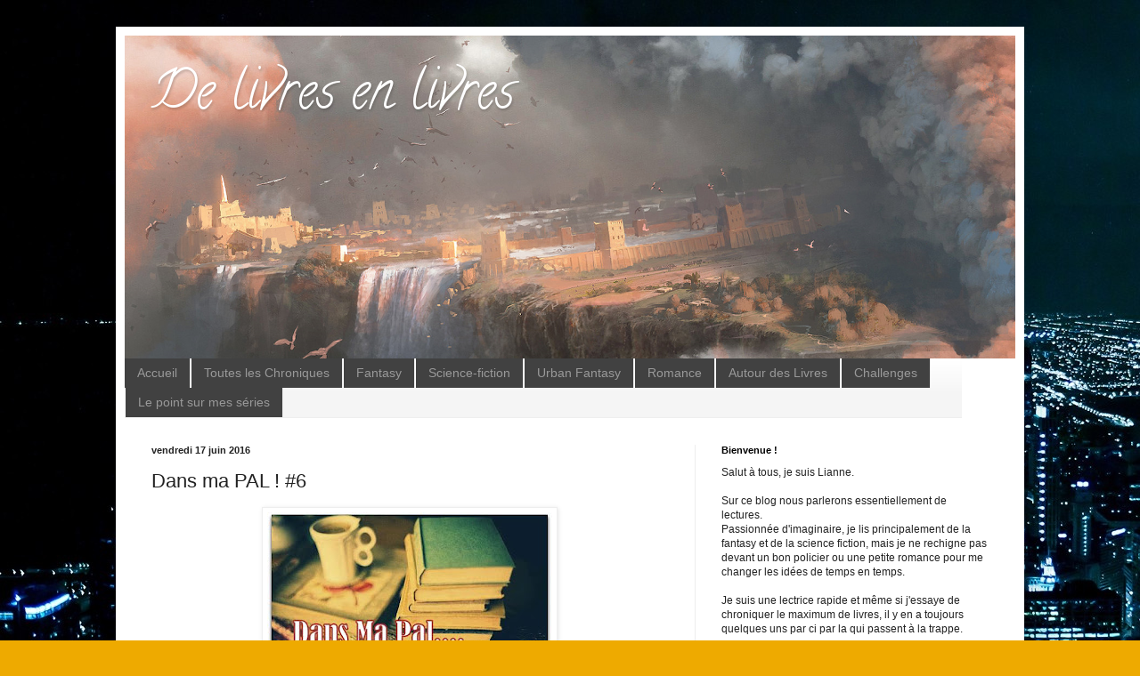

--- FILE ---
content_type: text/html; charset=UTF-8
request_url: http://delivreenlivres.blogspot.com/2016/06/dans-ma-pal-6.html
body_size: 20583
content:
<!DOCTYPE html>
<html class='v2' dir='ltr' xmlns='http://www.w3.org/1999/xhtml' xmlns:b='http://www.google.com/2005/gml/b' xmlns:data='http://www.google.com/2005/gml/data' xmlns:expr='http://www.google.com/2005/gml/expr'>
<head>
<link href='https://www.blogger.com/static/v1/widgets/335934321-css_bundle_v2.css' rel='stylesheet' type='text/css'/>
<meta content='width=1100' name='viewport'/>
<meta content='text/html; charset=UTF-8' http-equiv='Content-Type'/>
<meta content='blogger' name='generator'/>
<link href='http://delivreenlivres.blogspot.com/favicon.ico' rel='icon' type='image/x-icon'/>
<link href='http://delivreenlivres.blogspot.com/2016/06/dans-ma-pal-6.html' rel='canonical'/>
<link rel="alternate" type="application/atom+xml" title="De livres en livres - Atom" href="http://delivreenlivres.blogspot.com/feeds/posts/default" />
<link rel="alternate" type="application/rss+xml" title="De livres en livres - RSS" href="http://delivreenlivres.blogspot.com/feeds/posts/default?alt=rss" />
<link rel="service.post" type="application/atom+xml" title="De livres en livres - Atom" href="https://draft.blogger.com/feeds/591529082002019723/posts/default" />

<link rel="alternate" type="application/atom+xml" title="De livres en livres - Atom" href="http://delivreenlivres.blogspot.com/feeds/219945841525712855/comments/default" />
<!--Can't find substitution for tag [blog.ieCssRetrofitLinks]-->
<link href='https://blogger.googleusercontent.com/img/b/R29vZ2xl/AVvXsEhnu9ukYMYoC7G963jLAd_WvZJS1bnfWUHZrKFwFE3hzPr7Sr3rmPUkO1plw95g5rWYamZ2xT6R6VFGq-FWBkq7dWI_ppUyvm8BKuVIAHGMgvZuz7h7eAIQu2t-mG67rAPjEWeHxwRiIiU/s320/765851_orig.jpg' rel='image_src'/>
<meta content='http://delivreenlivres.blogspot.com/2016/06/dans-ma-pal-6.html' property='og:url'/>
<meta content='Dans ma PAL ! #6' property='og:title'/>
<meta content='        Ce rendez-vous a est proposé par Nessa du blog Book&#39;n&#39;Love , bannière créée par ses soins.     ****    Le but  :   Faire baisser not...' property='og:description'/>
<meta content='https://blogger.googleusercontent.com/img/b/R29vZ2xl/AVvXsEhnu9ukYMYoC7G963jLAd_WvZJS1bnfWUHZrKFwFE3hzPr7Sr3rmPUkO1plw95g5rWYamZ2xT6R6VFGq-FWBkq7dWI_ppUyvm8BKuVIAHGMgvZuz7h7eAIQu2t-mG67rAPjEWeHxwRiIiU/w1200-h630-p-k-no-nu/765851_orig.jpg' property='og:image'/>
<title>De livres en livres: Dans ma PAL ! #6</title>
<style type='text/css'>@font-face{font-family:'Calligraffitti';font-style:normal;font-weight:400;font-display:swap;src:url(//fonts.gstatic.com/s/calligraffitti/v20/46k2lbT3XjDVqJw3DCmCFjE0vkFeOZdjppN_.woff2)format('woff2');unicode-range:U+0000-00FF,U+0131,U+0152-0153,U+02BB-02BC,U+02C6,U+02DA,U+02DC,U+0304,U+0308,U+0329,U+2000-206F,U+20AC,U+2122,U+2191,U+2193,U+2212,U+2215,U+FEFF,U+FFFD;}</style>
<style id='page-skin-1' type='text/css'><!--
/*
-----------------------------------------------
Blogger Template Style
Name:     Simple
Designer: Josh Peterson
URL:      www.noaesthetic.com
----------------------------------------------- */
/* Variable definitions
====================
<Variable name="keycolor" description="Main Color" type="color" default="#66bbdd"/>
<Group description="Page Text" selector="body">
<Variable name="body.font" description="Font" type="font"
default="normal normal 12px Arial, Tahoma, Helvetica, FreeSans, sans-serif"/>
<Variable name="body.text.color" description="Text Color" type="color" default="#222222"/>
</Group>
<Group description="Backgrounds" selector=".body-fauxcolumns-outer">
<Variable name="body.background.color" description="Outer Background" type="color" default="#66bbdd"/>
<Variable name="content.background.color" description="Main Background" type="color" default="#ffffff"/>
<Variable name="header.background.color" description="Header Background" type="color" default="transparent"/>
</Group>
<Group description="Links" selector=".main-outer">
<Variable name="link.color" description="Link Color" type="color" default="#2288bb"/>
<Variable name="link.visited.color" description="Visited Color" type="color" default="#888888"/>
<Variable name="link.hover.color" description="Hover Color" type="color" default="#33aaff"/>
</Group>
<Group description="Blog Title" selector=".header h1">
<Variable name="header.font" description="Font" type="font"
default="normal normal 60px Arial, Tahoma, Helvetica, FreeSans, sans-serif"/>
<Variable name="header.text.color" description="Title Color" type="color" default="#3399bb" />
</Group>
<Group description="Blog Description" selector=".header .description">
<Variable name="description.text.color" description="Description Color" type="color"
default="#777777" />
</Group>
<Group description="Tabs Text" selector=".tabs-inner .widget li a">
<Variable name="tabs.font" description="Font" type="font"
default="normal normal 14px Arial, Tahoma, Helvetica, FreeSans, sans-serif"/>
<Variable name="tabs.text.color" description="Text Color" type="color" default="#999999"/>
<Variable name="tabs.selected.text.color" description="Selected Color" type="color" default="#000000"/>
</Group>
<Group description="Tabs Background" selector=".tabs-outer .PageList">
<Variable name="tabs.background.color" description="Background Color" type="color" default="#f5f5f5"/>
<Variable name="tabs.selected.background.color" description="Selected Color" type="color" default="#eeeeee"/>
</Group>
<Group description="Post Title" selector="h3.post-title, .comments h4">
<Variable name="post.title.font" description="Font" type="font"
default="normal normal 22px Arial, Tahoma, Helvetica, FreeSans, sans-serif"/>
</Group>
<Group description="Date Header" selector=".date-header">
<Variable name="date.header.color" description="Text Color" type="color"
default="#222222"/>
<Variable name="date.header.background.color" description="Background Color" type="color"
default="transparent"/>
<Variable name="date.header.font" description="Text Font" type="font"
default="normal bold 11px Arial, Tahoma, Helvetica, FreeSans, sans-serif"/>
<Variable name="date.header.padding" description="Date Header Padding" type="string" default="inherit"/>
<Variable name="date.header.letterspacing" description="Date Header Letter Spacing" type="string" default="inherit"/>
<Variable name="date.header.margin" description="Date Header Margin" type="string" default="inherit"/>
</Group>
<Group description="Post Footer" selector=".post-footer">
<Variable name="post.footer.text.color" description="Text Color" type="color" default="#666666"/>
<Variable name="post.footer.background.color" description="Background Color" type="color"
default="#f9f9f9"/>
<Variable name="post.footer.border.color" description="Shadow Color" type="color" default="#eeeeee"/>
</Group>
<Group description="Gadgets" selector="h2">
<Variable name="widget.title.font" description="Title Font" type="font"
default="normal bold 11px Arial, Tahoma, Helvetica, FreeSans, sans-serif"/>
<Variable name="widget.title.text.color" description="Title Color" type="color" default="#000000"/>
<Variable name="widget.alternate.text.color" description="Alternate Color" type="color" default="#999999"/>
</Group>
<Group description="Images" selector=".main-inner">
<Variable name="image.background.color" description="Background Color" type="color" default="#ffffff"/>
<Variable name="image.border.color" description="Border Color" type="color" default="#eeeeee"/>
<Variable name="image.text.color" description="Caption Text Color" type="color" default="#222222"/>
</Group>
<Group description="Accents" selector=".content-inner">
<Variable name="body.rule.color" description="Separator Line Color" type="color" default="#eeeeee"/>
<Variable name="tabs.border.color" description="Tabs Border Color" type="color" default="#eeeeee"/>
</Group>
<Variable name="body.background" description="Body Background" type="background"
color="#eeaa00" default="$(color) none repeat scroll top left"/>
<Variable name="body.background.override" description="Body Background Override" type="string" default=""/>
<Variable name="body.background.gradient.cap" description="Body Gradient Cap" type="url"
default="url(//www.blogblog.com/1kt/simple/gradients_light.png)"/>
<Variable name="body.background.gradient.tile" description="Body Gradient Tile" type="url"
default="url(//www.blogblog.com/1kt/simple/body_gradient_tile_light.png)"/>
<Variable name="content.background.color.selector" description="Content Background Color Selector" type="string" default=".content-inner"/>
<Variable name="content.padding" description="Content Padding" type="length" default="10px" min="0" max="100px"/>
<Variable name="content.padding.horizontal" description="Content Horizontal Padding" type="length" default="10px" min="0" max="100px"/>
<Variable name="content.shadow.spread" description="Content Shadow Spread" type="length" default="40px" min="0" max="100px"/>
<Variable name="content.shadow.spread.webkit" description="Content Shadow Spread (WebKit)" type="length" default="5px" min="0" max="100px"/>
<Variable name="content.shadow.spread.ie" description="Content Shadow Spread (IE)" type="length" default="10px" min="0" max="100px"/>
<Variable name="main.border.width" description="Main Border Width" type="length" default="0" min="0" max="10px"/>
<Variable name="header.background.gradient" description="Header Gradient" type="url" default="none"/>
<Variable name="header.shadow.offset.left" description="Header Shadow Offset Left" type="length" default="-1px" min="-50px" max="50px"/>
<Variable name="header.shadow.offset.top" description="Header Shadow Offset Top" type="length" default="-1px" min="-50px" max="50px"/>
<Variable name="header.shadow.spread" description="Header Shadow Spread" type="length" default="1px" min="0" max="100px"/>
<Variable name="header.padding" description="Header Padding" type="length" default="30px" min="0" max="100px"/>
<Variable name="header.border.size" description="Header Border Size" type="length" default="1px" min="0" max="10px"/>
<Variable name="header.bottom.border.size" description="Header Bottom Border Size" type="length" default="0" min="0" max="10px"/>
<Variable name="header.border.horizontalsize" description="Header Horizontal Border Size" type="length" default="0" min="0" max="10px"/>
<Variable name="description.text.size" description="Description Text Size" type="string" default="140%"/>
<Variable name="tabs.margin.top" description="Tabs Margin Top" type="length" default="0" min="0" max="100px"/>
<Variable name="tabs.margin.side" description="Tabs Side Margin" type="length" default="30px" min="0" max="100px"/>
<Variable name="tabs.background.gradient" description="Tabs Background Gradient" type="url"
default="url(//www.blogblog.com/1kt/simple/gradients_light.png)"/>
<Variable name="tabs.border.width" description="Tabs Border Width" type="length" default="1px" min="0" max="10px"/>
<Variable name="tabs.bevel.border.width" description="Tabs Bevel Border Width" type="length" default="1px" min="0" max="10px"/>
<Variable name="post.margin.bottom" description="Post Bottom Margin" type="length" default="25px" min="0" max="100px"/>
<Variable name="image.border.small.size" description="Image Border Small Size" type="length" default="2px" min="0" max="10px"/>
<Variable name="image.border.large.size" description="Image Border Large Size" type="length" default="5px" min="0" max="10px"/>
<Variable name="page.width.selector" description="Page Width Selector" type="string" default=".region-inner"/>
<Variable name="page.width" description="Page Width" type="string" default="auto"/>
<Variable name="main.section.margin" description="Main Section Margin" type="length" default="15px" min="0" max="100px"/>
<Variable name="main.padding" description="Main Padding" type="length" default="15px" min="0" max="100px"/>
<Variable name="main.padding.top" description="Main Padding Top" type="length" default="30px" min="0" max="100px"/>
<Variable name="main.padding.bottom" description="Main Padding Bottom" type="length" default="30px" min="0" max="100px"/>
<Variable name="paging.background"
color="#ffffff"
description="Background of blog paging area" type="background"
default="transparent none no-repeat scroll top center"/>
<Variable name="footer.bevel" description="Bevel border length of footer" type="length" default="0" min="0" max="10px"/>
<Variable name="mobile.background.overlay" description="Mobile Background Overlay" type="string"
default="transparent none repeat scroll top left"/>
<Variable name="mobile.background.size" description="Mobile Background Size" type="string" default="auto"/>
<Variable name="mobile.button.color" description="Mobile Button Color" type="color" default="#ffffff" />
<Variable name="startSide" description="Side where text starts in blog language" type="automatic" default="left"/>
<Variable name="endSide" description="Side where text ends in blog language" type="automatic" default="right"/>
*/
/* Content
----------------------------------------------- */
body {
font: normal normal 12px Arial, Tahoma, Helvetica, FreeSans, sans-serif;
color: #222222;
background: #eeaa00 url(http://2.bp.blogspot.com/-8CdiCw1WN-8/V_BGMdVqvoI/AAAAAAAAB8w/2mogdZK9D8M7_CJksx3o9Oti8EDGmolDACK4B/s0/1920x1080-hd-wallpaper-4-Cool-Pictures.jpg) repeat fixed top left;
padding: 0 40px 40px 40px;
}
html body .region-inner {
min-width: 0;
max-width: 100%;
width: auto;
}
h2 {
font-size: 22px;
}
a:link {
text-decoration:none;
color: #cc6611;
}
a:visited {
text-decoration:none;
color: #888888;
}
a:hover {
text-decoration:underline;
color: #ff9900;
}
.body-fauxcolumn-outer .fauxcolumn-inner {
background: transparent none repeat scroll top left;
_background-image: none;
}
.body-fauxcolumn-outer .cap-top {
position: absolute;
z-index: 1;
height: 400px;
width: 100%;
background: #eeaa00 url(http://2.bp.blogspot.com/-8CdiCw1WN-8/V_BGMdVqvoI/AAAAAAAAB8w/2mogdZK9D8M7_CJksx3o9Oti8EDGmolDACK4B/s0/1920x1080-hd-wallpaper-4-Cool-Pictures.jpg) repeat fixed top left;
}
.body-fauxcolumn-outer .cap-top .cap-left {
width: 100%;
background: transparent none repeat-x scroll top left;
_background-image: none;
}
.content-outer {
-moz-box-shadow: 0 0 40px rgba(0, 0, 0, .15);
-webkit-box-shadow: 0 0 5px rgba(0, 0, 0, .15);
-goog-ms-box-shadow: 0 0 10px #333333;
box-shadow: 0 0 40px rgba(0, 0, 0, .15);
margin-bottom: 1px;
}
.content-inner {
padding: 10px 10px;
}
.content-inner {
background-color: #ffffff;
}
/* Header
----------------------------------------------- */
.header-outer {
background: #cc6611 url(//www.blogblog.com/1kt/simple/gradients_light.png) repeat-x scroll 0 -400px;
_background-image: none;
}
.Header h1 {
font: normal normal 60px Calligraffitti;
color: #ffffff;
text-shadow: 1px 2px 3px rgba(0, 0, 0, .2);
}
.Header h1 a {
color: #ffffff;
}
.Header .description {
font-size: 140%;
color: #ffffff;
}
.header-inner .Header .titlewrapper {
padding: 22px 30px;
}
.header-inner .Header .descriptionwrapper {
padding: 0 30px;
}
/* Tabs
----------------------------------------------- */
.tabs-inner .section:first-child {
border-top: 0 solid #eeeeee;
}
.tabs-inner .section:first-child ul {
margin-top: -0;
border-top: 0 solid #eeeeee;
border-left: 0 solid #eeeeee;
border-right: 0 solid #eeeeee;
}
.tabs-inner .widget ul {
background: #f5f5f5 url(//www.blogblog.com/1kt/simple/gradients_light.png) repeat-x scroll 0 -800px;
_background-image: none;
border-bottom: 1px solid #eeeeee;
margin-top: 0;
margin-left: -30px;
margin-right: -30px;
}
.tabs-inner .widget li a {
display: inline-block;
padding: .6em 1em;
font: normal normal 14px Arial, Tahoma, Helvetica, FreeSans, sans-serif;
color: #999999;
border-left: 1px solid #ffffff;
border-right: 1px solid #eeeeee;
}
.tabs-inner .widget li:first-child a {
border-left: none;
}
.tabs-inner .widget li.selected a, .tabs-inner .widget li a:hover {
color: #000000;
background-color: #eeeeee;
text-decoration: none;
}
/* Columns
----------------------------------------------- */
.main-outer {
border-top: 0 solid #eeeeee;
}
.fauxcolumn-left-outer .fauxcolumn-inner {
border-right: 1px solid #eeeeee;
}
.fauxcolumn-right-outer .fauxcolumn-inner {
border-left: 1px solid #eeeeee;
}
/* Headings
----------------------------------------------- */
div.widget > h2,
div.widget h2.title {
margin: 0 0 1em 0;
font: normal bold 11px Arial, Tahoma, Helvetica, FreeSans, sans-serif;
color: #000000;
}
/* Widgets
----------------------------------------------- */
.widget .zippy {
color: #999999;
text-shadow: 2px 2px 1px rgba(0, 0, 0, .1);
}
.widget .popular-posts ul {
list-style: none;
}
/* Posts
----------------------------------------------- */
h2.date-header {
font: normal bold 11px Arial, Tahoma, Helvetica, FreeSans, sans-serif;
}
.date-header span {
background-color: transparent;
color: #222222;
padding: inherit;
letter-spacing: inherit;
margin: inherit;
}
.main-inner {
padding-top: 30px;
padding-bottom: 30px;
}
.main-inner .column-center-inner {
padding: 0 15px;
}
.main-inner .column-center-inner .section {
margin: 0 15px;
}
.post {
margin: 0 0 25px 0;
}
h3.post-title, .comments h4 {
font: normal normal 22px Arial, Tahoma, Helvetica, FreeSans, sans-serif;
margin: .75em 0 0;
}
.post-body {
font-size: 110%;
line-height: 1.4;
position: relative;
}
.post-body img, .post-body .tr-caption-container, .Profile img, .Image img,
.BlogList .item-thumbnail img {
padding: 2px;
background: #ffffff;
border: 1px solid #eeeeee;
-moz-box-shadow: 1px 1px 5px rgba(0, 0, 0, .1);
-webkit-box-shadow: 1px 1px 5px rgba(0, 0, 0, .1);
box-shadow: 1px 1px 5px rgba(0, 0, 0, .1);
}
.post-body img, .post-body .tr-caption-container {
padding: 5px;
}
.post-body .tr-caption-container {
color: #222222;
}
.post-body .tr-caption-container img {
padding: 0;
background: transparent;
border: none;
-moz-box-shadow: 0 0 0 rgba(0, 0, 0, .1);
-webkit-box-shadow: 0 0 0 rgba(0, 0, 0, .1);
box-shadow: 0 0 0 rgba(0, 0, 0, .1);
}
.post-header {
margin: 0 0 1.5em;
line-height: 1.6;
font-size: 90%;
}
.post-footer {
margin: 20px -2px 0;
padding: 5px 10px;
color: #666666;
background-color: #f9f9f9;
border-bottom: 1px solid #eeeeee;
line-height: 1.6;
font-size: 90%;
}
#comments .comment-author {
padding-top: 1.5em;
border-top: 1px solid #eeeeee;
background-position: 0 1.5em;
}
#comments .comment-author:first-child {
padding-top: 0;
border-top: none;
}
.avatar-image-container {
margin: .2em 0 0;
}
#comments .avatar-image-container img {
border: 1px solid #eeeeee;
}
/* Comments
----------------------------------------------- */
.comments .comments-content .icon.blog-author {
background-repeat: no-repeat;
background-image: url([data-uri]);
}
.comments .comments-content .loadmore a {
border-top: 1px solid #999999;
border-bottom: 1px solid #999999;
}
.comments .comment-thread.inline-thread {
background-color: #f9f9f9;
}
.comments .continue {
border-top: 2px solid #999999;
}
/* Accents
---------------------------------------------- */
.section-columns td.columns-cell {
border-left: 1px solid #eeeeee;
}
.blog-pager {
background: transparent none no-repeat scroll top center;
}
.blog-pager-older-link, .home-link,
.blog-pager-newer-link {
background-color: #ffffff;
padding: 5px;
}
.footer-outer {
border-top: 0 dashed #bbbbbb;
}
/* Mobile
----------------------------------------------- */
body.mobile  {
background-size: auto;
}
.mobile .body-fauxcolumn-outer {
background: transparent none repeat scroll top left;
}
.mobile .body-fauxcolumn-outer .cap-top {
background-size: 100% auto;
}
.mobile .content-outer {
-webkit-box-shadow: 0 0 3px rgba(0, 0, 0, .15);
box-shadow: 0 0 3px rgba(0, 0, 0, .15);
}
.mobile .tabs-inner .widget ul {
margin-left: 0;
margin-right: 0;
}
.mobile .post {
margin: 0;
}
.mobile .main-inner .column-center-inner .section {
margin: 0;
}
.mobile .date-header span {
padding: 0.1em 10px;
margin: 0 -10px;
}
.mobile h3.post-title {
margin: 0;
}
.mobile .blog-pager {
background: transparent none no-repeat scroll top center;
}
.mobile .footer-outer {
border-top: none;
}
.mobile .main-inner, .mobile .footer-inner {
background-color: #ffffff;
}
.mobile-index-contents {
color: #222222;
}
.mobile-link-button {
background-color: #cc6611;
}
.mobile-link-button a:link, .mobile-link-button a:visited {
color: #ffffff;
}
.mobile .tabs-inner .section:first-child {
border-top: none;
}
.mobile .tabs-inner .PageList .widget-content {
background-color: #eeeeee;
color: #000000;
border-top: 1px solid #eeeeee;
border-bottom: 1px solid #eeeeee;
}
.mobile .tabs-inner .PageList .widget-content .pagelist-arrow {
border-left: 1px solid #eeeeee;
}

--></style>
<style id='template-skin-1' type='text/css'><!--
body {
min-width: 1020px;
}
.content-outer, .content-fauxcolumn-outer, .region-inner {
min-width: 1020px;
max-width: 1020px;
_width: 1020px;
}
.main-inner .columns {
padding-left: 0px;
padding-right: 360px;
}
.main-inner .fauxcolumn-center-outer {
left: 0px;
right: 360px;
/* IE6 does not respect left and right together */
_width: expression(this.parentNode.offsetWidth -
parseInt("0px") -
parseInt("360px") + 'px');
}
.main-inner .fauxcolumn-left-outer {
width: 0px;
}
.main-inner .fauxcolumn-right-outer {
width: 360px;
}
.main-inner .column-left-outer {
width: 0px;
right: 100%;
margin-left: -0px;
}
.main-inner .column-right-outer {
width: 360px;
margin-right: -360px;
}
#layout {
min-width: 0;
}
#layout .content-outer {
min-width: 0;
width: 800px;
}
#layout .region-inner {
min-width: 0;
width: auto;
}
body#layout div.add_widget {
padding: 8px;
}
body#layout div.add_widget a {
margin-left: 32px;
}
--></style>
<link href='https://draft.blogger.com/dyn-css/authorization.css?targetBlogID=591529082002019723&amp;zx=34eea771-f860-431d-8aac-64f21f95a4ab' media='none' onload='if(media!=&#39;all&#39;)media=&#39;all&#39;' rel='stylesheet'/><noscript><link href='https://draft.blogger.com/dyn-css/authorization.css?targetBlogID=591529082002019723&amp;zx=34eea771-f860-431d-8aac-64f21f95a4ab' rel='stylesheet'/></noscript>
<meta name='google-adsense-platform-account' content='ca-host-pub-1556223355139109'/>
<meta name='google-adsense-platform-domain' content='blogspot.com'/>

</head>
<body class='loading'>
<div class='navbar no-items section' id='navbar' name='Navbar'>
</div>
<script>
  (function(i,s,o,g,r,a,m){i['GoogleAnalyticsObject']=r;i[r]=i[r]||function(){
  (i[r].q=i[r].q||[]).push(arguments)},i[r].l=1*new Date();a=s.createElement(o),
  m=s.getElementsByTagName(o)[0];a.async=1;a.src=g;m.parentNode.insertBefore(a,m)
  })(window,document,'script','https://www.google-analytics.com/analytics.js','ga');

  ga('create', 'UA-84570445-1', 'auto');
  ga('send', 'pageview');

</script>
<div class='body-fauxcolumns'>
<div class='fauxcolumn-outer body-fauxcolumn-outer'>
<div class='cap-top'>
<div class='cap-left'></div>
<div class='cap-right'></div>
</div>
<div class='fauxborder-left'>
<div class='fauxborder-right'></div>
<div class='fauxcolumn-inner'>
</div>
</div>
<div class='cap-bottom'>
<div class='cap-left'></div>
<div class='cap-right'></div>
</div>
</div>
</div>
<div class='content'>
<div class='content-fauxcolumns'>
<div class='fauxcolumn-outer content-fauxcolumn-outer'>
<div class='cap-top'>
<div class='cap-left'></div>
<div class='cap-right'></div>
</div>
<div class='fauxborder-left'>
<div class='fauxborder-right'></div>
<div class='fauxcolumn-inner'>
</div>
</div>
<div class='cap-bottom'>
<div class='cap-left'></div>
<div class='cap-right'></div>
</div>
</div>
</div>
<div class='content-outer'>
<div class='content-cap-top cap-top'>
<div class='cap-left'></div>
<div class='cap-right'></div>
</div>
<div class='fauxborder-left content-fauxborder-left'>
<div class='fauxborder-right content-fauxborder-right'></div>
<div class='content-inner'>
<header>
<div class='header-outer'>
<div class='header-cap-top cap-top'>
<div class='cap-left'></div>
<div class='cap-right'></div>
</div>
<div class='fauxborder-left header-fauxborder-left'>
<div class='fauxborder-right header-fauxborder-right'></div>
<div class='region-inner header-inner'>
<div class='header section' id='header' name='En-tête'><div class='widget Header' data-version='1' id='Header1'>
<div id='header-inner' style='background-image: url("https://blogger.googleusercontent.com/img/b/R29vZ2xl/AVvXsEjGuP1c8I2RfoDOjcc-BsM7sj8b50j-dPWBtEeHZddmxHmqgVflL1-9e1U9_8Fo8XS20-EvHjKznkftjtUp0JF-2T50J5mznnnlo1pjHcrKibhPkurkirg__2ZPeXCinkd9qTKlzT8EW60/s1000/titre1.png"); background-position: left; min-height: 363px; _height: 363px; background-repeat: no-repeat; '>
<div class='titlewrapper' style='background: transparent'>
<h1 class='title' style='background: transparent; border-width: 0px'>
<a href='http://delivreenlivres.blogspot.com/'>
De livres en livres
</a>
</h1>
</div>
<div class='descriptionwrapper'>
<p class='description'><span>
</span></p>
</div>
</div>
</div></div>
</div>
</div>
<div class='header-cap-bottom cap-bottom'>
<div class='cap-left'></div>
<div class='cap-right'></div>
</div>
</div>
</header>
<div class='tabs-outer'>
<div class='tabs-cap-top cap-top'>
<div class='cap-left'></div>
<div class='cap-right'></div>
</div>
<div class='fauxborder-left tabs-fauxborder-left'>
<div class='fauxborder-right tabs-fauxborder-right'></div>
<div class='region-inner tabs-inner'>
<div class='tabs section' id='crosscol' name='Toutes les colonnes'><div class='widget HTML' data-version='1' id='HTML1'>
<div class='widget-content'>
<script src='http://theblogueur-menu.googlecode.com/files/TheBlogueur_Menu.js'
type='text/javascript'></script>
<style>
/* ######### Menu Horizontal Déroulant TheBlogueur.blogspot.com ######### */  
/* ######### Menu Horizontal Déroulant à Multiple Niveaux ######### */
.ddsubmenustyle, .ddsubmenustyle div {
        /*topmost and sub DIVs, respectively*/
    font: normal 13px Verdana;
    margin: 0;
    padding: 0;
    position: absolute;
    left: 0;
    top: 0;
    list-style-type: none;
    background: white;
    border: 1px solid black;
    border-bottom-width: 0;
    visibility: hidden;
    z-index: 100;
}

.ddsubmenustyle ul {
    margin: 0;
    padding: 0;
    position: absolute;
    left: 0;
    top: 0;
    list-style-type: none;
    border: 0px none;
}

.ddsubmenustyle li a {
    display: block;
    width: 170px;
        /*width of menu (not including side paddings)*/
    color: black;
    background-color: lightyellow;
    text-decoration: none;
    padding: 4px 5px;
    border-bottom: 1px solid black;
}

* html .ddsubmenustyle li {
        /*IE6 CSS hack*/
    display: inline-block;
    width: 170px;
        /*width of menu (include side paddings of LI A*/
}

.ddsubmenustyle li a:hover {
    background-color: black;
    color: white;
}

.downarrowpointer {
        /*CSS for "down" arrow image added to top menu items*/
    padding-left: 4px;
    border: 0;
}

.rightarrowpointer {
        /*CSS for "right" arrow image added to drop down menu items*/
    position: absolute;
    padding-top: 3px;
    left: 100px;
    border: 0;
}

.ddiframeshim {
    position: absolute;
    z-index: 500;
    background: transparent;
    border-width: 0;
    width: 0;
    height: 0;
    display: block;
}
    /* ######### Black Strip Main Menu Bar CSS ######### */
.mattblackmenu ul {
    margin: 0;
    padding: 0;
    font: bold 12px Verdana;
    list-style-type: none;
    border-bottom: 1px solid gray;
    background: #414141;
    overflow: hidden;
    width: 100%;
}

.mattblackmenu li {
    display: inline;
    margin: 0;
}

.mattblackmenu li a {
    float: left;
    display: block;
    text-decoration: none;
    margin: 0;
    padding: 6px 8px;
        /*padding inside each tab*/
    border-right: 1px solid white;
        /*right divider between tabs*/
    color: white;
    background: #414141;
}

.mattblackmenu li a:visited {
    color: white;
}

.mattblackmenu li a:hover {
    background: black;
        /*background of tabs for hover state */
}

.mattblackmenu a.selected {
    background: black;
        /*background of tab with "selected" class assigned to its LI */
}
</style>
<div id="ddtopmenubar" class="mattblackmenu">
    <ul>
        <li>
            <a href="http://delivreenlivres.blogspot.fr/">Accueil</a>
        </li>
        <li>
            <a href="http://delivreenlivres.blogspot.fr/search/label/Chronique">Toutes les Chroniques</a>
        </li>
        <li>
            <a href='http://delivreenlivres.blogspot.fr/search/label/Fantasy'>Fantasy</a>
        </li>
        <li>
            <a href='http://delivreenlivres.blogspot.fr/search/label/Science-fiction'>Science-fiction</a>
        </li>
        <li>
            <a href='http://delivreenlivres.blogspot.fr/search/label/Urban Fantasy'>Urban Fantasy</a>
        </li>
        <li>
            <a href='http://delivreenlivres.blogspot.fr/search/label/Romance'>Romance</a>
        </li>
        <li>
            <a href="http://delivreenlivres.blogspot.fr/search/label/Autour des Livres">Autour des Livres</a>
        </li>
        <li>
            <a href="http://delivreenlivres.blogspot.fr/search/label/Challenges">Challenges</a>
        </li>
        <li>
            <a href="http://delivreenlivres.blogspot.fr/p/le-point-sur-mes-series.html">Le point sur mes séries</a>
        </li>

    </ul>
</div>
<script type="text/javascript">
    ddlevelsmenu.setup("ddtopmenubar", "topbar") //ddlevelsmenu.setup("mainmenuid", "topbar| sidebar")
</script>
<ul class='ddsubmenustyle' id='ddsubmenu1'>
    <li>
        <a href='#'>Chroniques par genre</a>
        <ul>
            <li>
                <a href='http://delivreenlivres.blogspot.fr/search/label/Fantasy'>Fantasy</a>
            </li>
            <li>
                <a href='http://delivreenlivres.blogspot.fr/search/label/Science-fiction'>Science-fiction</a>
            </li>
            <li>
                <a href='http://delivreenlivres.blogspot.fr/search/label/Urban Fantasy'>Urban Fantasy</a>
            </li>
        </ul>
    </li>

</ul>
<ul class='ddsubmenustyle' id='ddsubmenu2'>
    <li>
        <a href='http://delivreenlivres.blogspot.fr/search/label/Top Ten Tuesday'>Top Ten Tuesday</a>
    </li>
     <li>
        <a href='http://delivreenlivres.blogspot.fr/search/label/C est lundi... que lisez-vous'>C'est lundi... que lisez-vous?</a>
    </li>
    <li>
        <a href='http://delivreenlivres.blogspot.fr/search/label/Challenges'>Challenges</a>
    </li></ul>
</div>
<div class='clear'></div>
</div></div>
<div class='tabs no-items section' id='crosscol-overflow' name='Cross-Column 2'></div>
</div>
</div>
<div class='tabs-cap-bottom cap-bottom'>
<div class='cap-left'></div>
<div class='cap-right'></div>
</div>
</div>
<div class='main-outer'>
<div class='main-cap-top cap-top'>
<div class='cap-left'></div>
<div class='cap-right'></div>
</div>
<div class='fauxborder-left main-fauxborder-left'>
<div class='fauxborder-right main-fauxborder-right'></div>
<div class='region-inner main-inner'>
<div class='columns fauxcolumns'>
<div class='fauxcolumn-outer fauxcolumn-center-outer'>
<div class='cap-top'>
<div class='cap-left'></div>
<div class='cap-right'></div>
</div>
<div class='fauxborder-left'>
<div class='fauxborder-right'></div>
<div class='fauxcolumn-inner'>
</div>
</div>
<div class='cap-bottom'>
<div class='cap-left'></div>
<div class='cap-right'></div>
</div>
</div>
<div class='fauxcolumn-outer fauxcolumn-left-outer'>
<div class='cap-top'>
<div class='cap-left'></div>
<div class='cap-right'></div>
</div>
<div class='fauxborder-left'>
<div class='fauxborder-right'></div>
<div class='fauxcolumn-inner'>
</div>
</div>
<div class='cap-bottom'>
<div class='cap-left'></div>
<div class='cap-right'></div>
</div>
</div>
<div class='fauxcolumn-outer fauxcolumn-right-outer'>
<div class='cap-top'>
<div class='cap-left'></div>
<div class='cap-right'></div>
</div>
<div class='fauxborder-left'>
<div class='fauxborder-right'></div>
<div class='fauxcolumn-inner'>
</div>
</div>
<div class='cap-bottom'>
<div class='cap-left'></div>
<div class='cap-right'></div>
</div>
</div>
<!-- corrects IE6 width calculation -->
<div class='columns-inner'>
<div class='column-center-outer'>
<div class='column-center-inner'>
<div class='main section' id='main' name='Principal'><div class='widget Blog' data-version='1' id='Blog1'>
<div class='blog-posts hfeed'>

          <div class="date-outer">
        
<h2 class='date-header'><span>vendredi 17 juin 2016</span></h2>

          <div class="date-posts">
        
<div class='post-outer'>
<div class='post hentry uncustomized-post-template' itemprop='blogPost' itemscope='itemscope' itemtype='http://schema.org/BlogPosting'>
<meta content='https://blogger.googleusercontent.com/img/b/R29vZ2xl/AVvXsEhnu9ukYMYoC7G963jLAd_WvZJS1bnfWUHZrKFwFE3hzPr7Sr3rmPUkO1plw95g5rWYamZ2xT6R6VFGq-FWBkq7dWI_ppUyvm8BKuVIAHGMgvZuz7h7eAIQu2t-mG67rAPjEWeHxwRiIiU/s320/765851_orig.jpg' itemprop='image_url'/>
<meta content='591529082002019723' itemprop='blogId'/>
<meta content='219945841525712855' itemprop='postId'/>
<a name='219945841525712855'></a>
<h3 class='post-title entry-title' itemprop='name'>
Dans ma PAL ! #6
</h3>
<div class='post-header'>
<div class='post-header-line-1'></div>
</div>
<div class='post-body entry-content' id='post-body-219945841525712855' itemprop='description articleBody'>
<div class="separator" style="clear: both; text-align: center;">
</div>
<div class="separator" style="clear: both; text-align: center;">
</div>
<div class="separator" style="clear: both; text-align: center;">
<a href="https://blogger.googleusercontent.com/img/b/R29vZ2xl/AVvXsEhnu9ukYMYoC7G963jLAd_WvZJS1bnfWUHZrKFwFE3hzPr7Sr3rmPUkO1plw95g5rWYamZ2xT6R6VFGq-FWBkq7dWI_ppUyvm8BKuVIAHGMgvZuz7h7eAIQu2t-mG67rAPjEWeHxwRiIiU/s1600/765851_orig.jpg" imageanchor="1" style="margin-left: 1em; margin-right: 1em;"><img border="0" height="203" src="https://blogger.googleusercontent.com/img/b/R29vZ2xl/AVvXsEhnu9ukYMYoC7G963jLAd_WvZJS1bnfWUHZrKFwFE3hzPr7Sr3rmPUkO1plw95g5rWYamZ2xT6R6VFGq-FWBkq7dWI_ppUyvm8BKuVIAHGMgvZuz7h7eAIQu2t-mG67rAPjEWeHxwRiIiU/s320/765851_orig.jpg" width="320" /></a></div>
<div style="text-align: center;">
&nbsp;Ce rendez-vous a est proposé par Nessa du blog <a href="http://booknlove.weebly.com/">Book'n'Love</a>, bannière créée par ses soins.<br />
<br />
<br />
<br />
****</div>
<br />
<br />
<u><b>Le but</b></u> :<br />
<br />
Faire baisser notre pal, pour cela de nombreux challenges sont déjà en place, elle propose aujourd'hui de présenter chaque semaine UN livre de votre PAL (pile à lire).<br />
<br />
Un petit rendez vous sympa qui nous permettra d'ouvrir les yeux sur cette pal et pourquoi pas recevoir la motivation des copinautes pour le sortir enfin de ses étagères.<br />
<br />
Il faut <b>répondre à 4 questions</b> :<br />
<br />
* <i>Pourquoi je choisis ce livre en ce jeudi ?</i><br />
<br />
* <i>Te souviens-tu quand tu as acheté / reçu / emprunté ce roman ?</i><br />
<br />
* <i>Pourquoi est-il encore dans ta pal ?</i><br />
<br />
* <i>Comptes-tu le lire prochainement ? Si oui / non, pourquoi ?</i><br />
<br />
<br />
<div style="text-align: center;">
****</div>
<br />
<div class="separator" style="clear: both; text-align: center;">
<a href="https://blogger.googleusercontent.com/img/b/R29vZ2xl/AVvXsEjoMhRHuls4eVO-2D33s03gmbXcXy12d59rkfo-52T5CmprLVLJ-Sh54rfi1PjskfWF96Z6As5Z3nUaMf5wL6nFIsSgLGwHoifwYzlUs9ayPbJQfBjATM3AF1kSdJ6hn9S06ls3wzpXSxA/s1600/livres-le-fleau-de-chalion-218.jpg" imageanchor="1" style="margin-left: 1em; margin-right: 1em;"><img border="0" height="320" src="https://blogger.googleusercontent.com/img/b/R29vZ2xl/AVvXsEjoMhRHuls4eVO-2D33s03gmbXcXy12d59rkfo-52T5CmprLVLJ-Sh54rfi1PjskfWF96Z6As5Z3nUaMf5wL6nFIsSgLGwHoifwYzlUs9ayPbJQfBjATM3AF1kSdJ6hn9S06ls3wzpXSxA/s320/livres-le-fleau-de-chalion-218.jpg" width="210" /></a></div>
<br />
<div style="text-align: center;">
<i>Chalion, tome 1 : Le fléau de Chalion</i> de <b>Lois McMaster Bujold</b><br />
<b>Résumé : </b><br />
A la veille du Jour de la Fille - la grande fête en honneur de la Dame Printemps, l&#8217;une des cinq grandes déités - un homme au corps et à l&#8217;esprit brisés avance lentement sur la route de Valenda. Ancien soldat et courtisan, Cazaril a survécu à l&#8217;indignité et à d&#8217;horribles tortures comme esclave à bord d&#8217;une galère ennemie. Aujourd&#8217;hui libre, tout ce qu&#8217;il cherche, c&#8217;est un travail subalterne dans les cuisines de la Douairière Provincara, dans la noble maison où il servit comme page durant sa jeunesse. Mais les dieux ont d&#8217;autres plans pour cet homme humble. Accueilli chaleureusement, vêtu et nourri, il est nommé, à sa grande surprise, secrétaire personnel et tuteur de la Royesse Iselle - la sœur, belle et obstinée, du garçon impétueux destiné à devenir le prochain seigneur du pays. Mais ce poste placera Cazaril à l&#8217;endroit qu&#8217;il craint plus encore que la mer : la cour royale de Cardegoss, où règnent l&#8217;intrigue et la trahison. A Cardegoss, les puissants ennemis qui avaient jeté Cazaril aux fers d&#8217;une rame riknari occupent à présent les positions les plus élevées du royaume, juste en dessous du Roya. Pourtant quelque chose de plus sinistre encore que leurs plans machiavéliques pend comme une épée au dessus de la famille royale : une malédiction sanguine qui touche non seulement ceux qui règnent mais également leur entourage. Le futur d&#8217;Iselle et de la Maison de Chalion semble compromis. La seule solution pour Cazaril est d&#8217;avoir recours à la plus noire des magies, mais pour cela, il devra sacrifier sa vie. <b><br /></b><br />
<br />
<br />
<br /></div>
<br />
* <i>Pourquoi je choisis ce livre en ce jeudi ?</i><br />
Depuis quelques temps j'ai envie de nouveauté, depuis le début de l'année je me restreignait quand même un maximum comparé aux années précédentes et donc depuis quelques semaines je me met à fouiller ma bibliothèque et je repère les livres qui me font envie depuis très longtemps et que je n'ai pas encore touché, celui ci m'est arrivé dans les mains hier donc voila =) <br />
<br />
* <i>Te souviens-tu quand tu as acheté / reçu / emprunté ce roman ?</i><br />
Malheureusement non, je sais que l'édition que j'ai date de 2003 donc j'ai du l'acheter vers cette période la c'est à dire à l'époque ou j'ai commencé ma grosse panne de lecture qui a durée plusieurs années.<br />
<br />
* <i>Pourquoi est-il encore dans ta pal ?</i><br />
Il est mal tombé j'imagine, j'ai arrêté de lire pendant 7 ans juste après l'avoir pris, et depuis je n'ai pas encore eu le temps de me mettre à jour dans beaucoup de série !<br />
<br />
* <i>Comptes-tu le lire prochainement ? Si oui / non, pourquoi ?</i><br />
Prochainement c'est un grand mot pour ce livre je pense, je veux le lire oui, mais est-ce que j'en aurais le temps? Je ne sais pas, mon objectif serait de le lire avant la fin de l'année mais comme toujours il y en a tellement dans le même cas que c'est un peu illusoire de penser que j'y arriverais, mais sait-on jamais après tout ^^<br />
<br />
<div style="text-align: center;">
****<br />
<br />
Connaissez vous ce livre? me le recommandez vous?</div>
<div style="text-align: center;">
<br /></div>
<div style="text-align: center;">
<br /></div>
<div style='clear: both;'></div>
</div>
<div class='post-footer'>
<div class='post-footer-line post-footer-line-1'>
<span class='post-author vcard'>
</span>
<span class='post-timestamp'>
à
<meta content='http://delivreenlivres.blogspot.com/2016/06/dans-ma-pal-6.html' itemprop='url'/>
<a class='timestamp-link' href='http://delivreenlivres.blogspot.com/2016/06/dans-ma-pal-6.html' rel='bookmark' title='permanent link'><abbr class='published' itemprop='datePublished' title='2016-06-17T13:07:00+02:00'>13:07</abbr></a>
</span>
<span class='post-comment-link'>
</span>
<span class='post-icons'>
<span class='item-control blog-admin pid-172978703'>
<a href='https://draft.blogger.com/post-edit.g?blogID=591529082002019723&postID=219945841525712855&from=pencil' title='Modifier l&#39;article'>
<img alt='' class='icon-action' height='18' src='https://resources.blogblog.com/img/icon18_edit_allbkg.gif' width='18'/>
</a>
</span>
</span>
<div class='post-share-buttons goog-inline-block'>
<a class='goog-inline-block share-button sb-email' href='https://draft.blogger.com/share-post.g?blogID=591529082002019723&postID=219945841525712855&target=email' target='_blank' title='Envoyer par e-mail'><span class='share-button-link-text'>Envoyer par e-mail</span></a><a class='goog-inline-block share-button sb-blog' href='https://draft.blogger.com/share-post.g?blogID=591529082002019723&postID=219945841525712855&target=blog' onclick='window.open(this.href, "_blank", "height=270,width=475"); return false;' target='_blank' title='BlogThis!'><span class='share-button-link-text'>BlogThis!</span></a><a class='goog-inline-block share-button sb-twitter' href='https://draft.blogger.com/share-post.g?blogID=591529082002019723&postID=219945841525712855&target=twitter' target='_blank' title='Partager sur X'><span class='share-button-link-text'>Partager sur X</span></a><a class='goog-inline-block share-button sb-facebook' href='https://draft.blogger.com/share-post.g?blogID=591529082002019723&postID=219945841525712855&target=facebook' onclick='window.open(this.href, "_blank", "height=430,width=640"); return false;' target='_blank' title='Partager sur Facebook'><span class='share-button-link-text'>Partager sur Facebook</span></a><a class='goog-inline-block share-button sb-pinterest' href='https://draft.blogger.com/share-post.g?blogID=591529082002019723&postID=219945841525712855&target=pinterest' target='_blank' title='Partager sur Pinterest'><span class='share-button-link-text'>Partager sur Pinterest</span></a>
</div>
</div>
<div class='post-footer-line post-footer-line-2'>
<span class='post-labels'>
Libellés :
<a href='http://delivreenlivres.blogspot.com/search/label/Dans%20Ma%20PAL' rel='tag'>Dans Ma PAL</a>
</span>
</div>
<div class='post-footer-line post-footer-line-3'>
<span class='post-location'>
</span>
</div>
</div>
</div>
<div class='comments' id='comments'>
<a name='comments'></a>
<h4>Aucun commentaire:</h4>
<div id='Blog1_comments-block-wrapper'>
<dl class='avatar-comment-indent' id='comments-block'>
</dl>
</div>
<p class='comment-footer'>
<div class='comment-form'>
<a name='comment-form'></a>
<h4 id='comment-post-message'>Enregistrer un commentaire</h4>
<p>
</p>
<a href='https://draft.blogger.com/comment/frame/591529082002019723?po=219945841525712855&hl=fr&saa=85391&origin=http://delivreenlivres.blogspot.com' id='comment-editor-src'></a>
<iframe allowtransparency='true' class='blogger-iframe-colorize blogger-comment-from-post' frameborder='0' height='410px' id='comment-editor' name='comment-editor' src='' width='100%'></iframe>
<script src='https://www.blogger.com/static/v1/jsbin/2830521187-comment_from_post_iframe.js' type='text/javascript'></script>
<script type='text/javascript'>
      BLOG_CMT_createIframe('https://draft.blogger.com/rpc_relay.html');
    </script>
</div>
</p>
</div>
</div>

        </div></div>
      
</div>
<div class='blog-pager' id='blog-pager'>
<span id='blog-pager-newer-link'>
<a class='blog-pager-newer-link' href='http://delivreenlivres.blogspot.com/2016/06/le-chien-jaune-de-georges-simenon.html' id='Blog1_blog-pager-newer-link' title='Article plus récent'>Article plus récent</a>
</span>
<span id='blog-pager-older-link'>
<a class='blog-pager-older-link' href='http://delivreenlivres.blogspot.com/2016/06/jane-yellowrock-tome-3-la-lame-de.html' id='Blog1_blog-pager-older-link' title='Article plus ancien'>Article plus ancien</a>
</span>
<a class='home-link' href='http://delivreenlivres.blogspot.com/'>Accueil</a>
</div>
<div class='clear'></div>
<div class='post-feeds'>
<div class='feed-links'>
Inscription à :
<a class='feed-link' href='http://delivreenlivres.blogspot.com/feeds/219945841525712855/comments/default' target='_blank' type='application/atom+xml'>Publier les commentaires (Atom)</a>
</div>
</div>
</div></div>
</div>
</div>
<div class='column-left-outer'>
<div class='column-left-inner'>
<aside>
</aside>
</div>
</div>
<div class='column-right-outer'>
<div class='column-right-inner'>
<aside>
<div class='sidebar section' id='sidebar-right-1'><div class='widget Text' data-version='1' id='Text1'>
<h2 class='title'>Bienvenue !</h2>
<div class='widget-content'>
Salut à tous, je suis Lianne.<br /><br />Sur ce blog nous parlerons essentiellement de lectures.<br />Passionnée d'imaginaire, je lis principalement de la fantasy et de la science fiction, mais je ne rechigne pas devant un bon policier ou une petite romance pour me changer les idées de temps en temps.<br /><br />Je suis une lectrice rapide et même si j'essaye de chroniquer le maximum de livres, il y en a toujours quelques uns par ci par la qui passent à la trappe.<br /><br />Pour ce qui est de la notation, ma note ne reflète que mon plaisir de lecture, et pas les cotés techniques ou analyse du style. Je ne suis pas du tout littéraire et je laisse ce coté la a ceux qui sont plus à même que moi de juger. <br /><br />N'hésitez pas à commenter et à donner votre avis ou à me conseiller des livres !<br /><br />Pour me contacter vous pouvez m'envoyer un mail à delivreenlivres *at* gmail.com !<br />
</div>
<div class='clear'></div>
</div><div class='widget HTML' data-version='1' id='HTML3'>
<h2 class='title'>Mes lectures en cours</h2>
<div class='widget-content'>
<!-- Show static HTML/CSS as a placeholder in case js is not enabled - javascript include will override this if things work -->
      <style type="text/css" media="screen">
  .gr_custom_container_1518192670 {
    /* customize your Goodreads widget container here*/
    border: 1px solid gray;
    border-radius:10px;
    padding: 10px 5px 10px 5px;
    background-color: #FFFFFF;
    color: #000000;
    width: 300px
  }
  .gr_custom_header_1518192670 {
    /* customize your Goodreads header here*/
    border-bottom: 1px solid gray;
    width: 100%;
    margin-bottom: 5px;
    text-align: center;
    font-size: 120%
  }
  .gr_custom_each_container_1518192670 {
    /* customize each individual book container here */
    width: 100%;
    clear: both;
    margin-bottom: 10px;
    overflow: auto;
    padding-bottom: 4px;
    border-bottom: 1px solid #aaa;
  }
  .gr_custom_book_container_1518192670 {
    /* customize your book covers here */
    overflow: hidden;
    height: 60px;
      float: left;
      margin-right: 4px;
      width: 39px;
  }
  .gr_custom_author_1518192670 {
    /* customize your author names here */
    font-size: 10px;
  }
  .gr_custom_tags_1518192670 {
    /* customize your tags here */
    font-size: 10px;
    color: gray;
  }
  .gr_custom_rating_1518192670 {
    /* customize your rating stars here */
    float: right;
  }
</style>

      <div id="gr_custom_widget_1518192670">
          <div class="gr_custom_container_1518192670">
    <h2 class="gr_custom_header_1518192670">
    <a style="text-decoration: none;" rel="nofollow" href="https://www.goodreads.com/review/list/29413844-lianne-pheno?shelf=currently-reading&amp;utm_medium=api&amp;utm_source=custom_widget">Je suis en train de lire</a>
    </h2>
      <div class="gr_custom_each_container_1518192670">
          <div class="gr_custom_book_container_1518192670">
            <a title="La curiosité est un vilain défaut (Le cercle des canailles, #2)" rel="nofollow" href="https://www.goodreads.com/review/show/2289859047?utm_medium=api&amp;utm_source=custom_widget"><img alt="La curiosité est un vilain défaut" border="0" src="https://images.gr-assets.com/books/1394479094s/20927370.jpg" /></a>
          </div>
          <div class="gr_custom_title_1518192670">
            <a rel="nofollow" href="https://www.goodreads.com/review/show/2289859047?utm_medium=api&amp;utm_source=custom_widget">La curiosité est un vilain défaut</a>
          </div>
          <div class="gr_custom_author_1518192670">
            by <a rel="nofollow" href="https://www.goodreads.com/author/show/1598076.Sarah_MacLean">Sarah MacLean</a>
          </div>
      </div>
  <br style="clear: both"/>
  <center>
    <a rel="nofollow" href="https://www.goodreads.com/"><img alt="goodreads.com" style="border:0" src="https://www.goodreads.com/images/widget/widget_logo.gif" /></a>
  </center>
  <noscript>
    Share <a rel="nofollow" href="https://www.goodreads.com/">book reviews</a> and ratings with Lianne, and even join a <a rel="nofollow" href="https://www.goodreads.com/group">book club</a> on Goodreads.
  </noscript>
  </div>

      </div>
      <script src="https://www.goodreads.com/review/custom_widget/29413844.Lianne's%20bookshelf:%20currently-reading?cover_position=left&cover_size=small&num_books=5&order=a&shelf=currently-reading&show_author=1&show_cover=1&show_rating=0&show_review=0&show_tags=0&show_title=1&sort=date_added&widget_bg_color=FFFFFF&widget_bg_transparent=&widget_border_width=1&widget_id=1518192670&widget_text_color=000000&widget_title_size=medium&widget_width=medium" type="text/javascript" charset="utf-8"></script>
</div>
<div class='clear'></div>
</div><div class='widget PageList' data-version='1' id='PageList1'>
<h2>Mes liens :</h2>
<div class='widget-content'>
<ul>
<li>
<a href='https://www.facebook.com/DeLivresenLivres/'>Ma Page Facebook</a>
</li>
</ul>
<div class='clear'></div>
</div>
</div><div class='widget HTML' data-version='1' id='HTML2'>
<h2 class='title'>Et aussi sur :</h2>
<div class='widget-content'>
<a href="http://www.livraddict.com/profil/lianne/"><img src="http://www.livraddict.com/images/logo_livraddict.png" alt="Logo Livraddict" title="Profil de Lianne sur Livraddict" /></a>
</div>
<div class='clear'></div>
</div><div class='widget HTML' data-version='1' id='HTML6'>
<div class='widget-content'>
<span style="color: #382110">Mon profil Goodreads</span><br/><a href="https://www.goodreads.com/user/show/29413844-lianne-pheno" title="Lianne Pheno's book recommendations, liked quotes, book clubs, book trivia, book lists (read shelf)"><img border="0" alt="Lianne Pheno&#39;s book recommendations, liked quotes, book clubs, book trivia, book lists (read shelf)" src="https://blogger.googleusercontent.com/img/b/R29vZ2xl/AVvXsEgLeN6x3L0qZ7E1gADc7U94YQ429zJMJnNJTtDDARvQI1OcDQHnZ7mRf5L0Vyml9pa-lEkjTJyQf8Hs4sZFWe0BQ87tAXZwxuQBDwKFvFLrQdNkrrlfnsgeWaibzo_cvumZ3rtFm_UNZlE/s1600/gr.jpg" /></a>
</div>
<div class='clear'></div>
</div><div class='widget HTML' data-version='1' id='HTML5'>
<div class='widget-content'>
<div><a href="http://booknode.com/lianne80_2893115"><img src="http://www.perfectogroupe.fr/wp-content/uploads/2013/11/booknode1.jpg" alt="Mon profil sur Booknode" title="Mon profil sur Booknode" border="0" /></a></div>
</div>
<div class='clear'></div>
</div><div class='widget HTML' data-version='1' id='HTML4'>
<div class='widget-content'>
<div><a href="http://www.babelio.com/monprofil.php?id_user=194481"><img src="http://www.babelio.com/images/logo2.GIF" alt="Mon profil sur Babelio.com" title="Mon profil sur Babelio.com" border="0" /></a></div>
</div>
<div class='clear'></div>
</div><div class='widget BlogSearch' data-version='1' id='BlogSearch1'>
<h2 class='title'>Rechercher dans ce blog</h2>
<div class='widget-content'>
<div id='BlogSearch1_form'>
<form action='http://delivreenlivres.blogspot.com/search' class='gsc-search-box' target='_top'>
<table cellpadding='0' cellspacing='0' class='gsc-search-box'>
<tbody>
<tr>
<td class='gsc-input'>
<input autocomplete='off' class='gsc-input' name='q' size='10' title='search' type='text' value=''/>
</td>
<td class='gsc-search-button'>
<input class='gsc-search-button' title='search' type='submit' value='Rechercher'/>
</td>
</tr>
</tbody>
</table>
</form>
</div>
</div>
<div class='clear'></div>
</div><div class='widget BlogArchive' data-version='1' id='BlogArchive1'>
<h2>Archives du blog</h2>
<div class='widget-content'>
<div id='ArchiveList'>
<div id='BlogArchive1_ArchiveList'>
<ul class='hierarchy'>
<li class='archivedate collapsed'>
<a class='toggle' href='javascript:void(0)'>
<span class='zippy'>

        &#9658;&#160;
      
</span>
</a>
<a class='post-count-link' href='http://delivreenlivres.blogspot.com/2020/'>
2020
</a>
<span class='post-count' dir='ltr'>(17)</span>
<ul class='hierarchy'>
<li class='archivedate collapsed'>
<a class='toggle' href='javascript:void(0)'>
<span class='zippy'>

        &#9658;&#160;
      
</span>
</a>
<a class='post-count-link' href='http://delivreenlivres.blogspot.com/2020/03/'>
mars
</a>
<span class='post-count' dir='ltr'>(6)</span>
</li>
</ul>
<ul class='hierarchy'>
<li class='archivedate collapsed'>
<a class='toggle' href='javascript:void(0)'>
<span class='zippy'>

        &#9658;&#160;
      
</span>
</a>
<a class='post-count-link' href='http://delivreenlivres.blogspot.com/2020/02/'>
février
</a>
<span class='post-count' dir='ltr'>(2)</span>
</li>
</ul>
<ul class='hierarchy'>
<li class='archivedate collapsed'>
<a class='toggle' href='javascript:void(0)'>
<span class='zippy'>

        &#9658;&#160;
      
</span>
</a>
<a class='post-count-link' href='http://delivreenlivres.blogspot.com/2020/01/'>
janvier
</a>
<span class='post-count' dir='ltr'>(9)</span>
</li>
</ul>
</li>
</ul>
<ul class='hierarchy'>
<li class='archivedate collapsed'>
<a class='toggle' href='javascript:void(0)'>
<span class='zippy'>

        &#9658;&#160;
      
</span>
</a>
<a class='post-count-link' href='http://delivreenlivres.blogspot.com/2019/'>
2019
</a>
<span class='post-count' dir='ltr'>(179)</span>
<ul class='hierarchy'>
<li class='archivedate collapsed'>
<a class='toggle' href='javascript:void(0)'>
<span class='zippy'>

        &#9658;&#160;
      
</span>
</a>
<a class='post-count-link' href='http://delivreenlivres.blogspot.com/2019/12/'>
décembre
</a>
<span class='post-count' dir='ltr'>(9)</span>
</li>
</ul>
<ul class='hierarchy'>
<li class='archivedate collapsed'>
<a class='toggle' href='javascript:void(0)'>
<span class='zippy'>

        &#9658;&#160;
      
</span>
</a>
<a class='post-count-link' href='http://delivreenlivres.blogspot.com/2019/11/'>
novembre
</a>
<span class='post-count' dir='ltr'>(16)</span>
</li>
</ul>
<ul class='hierarchy'>
<li class='archivedate collapsed'>
<a class='toggle' href='javascript:void(0)'>
<span class='zippy'>

        &#9658;&#160;
      
</span>
</a>
<a class='post-count-link' href='http://delivreenlivres.blogspot.com/2019/10/'>
octobre
</a>
<span class='post-count' dir='ltr'>(24)</span>
</li>
</ul>
<ul class='hierarchy'>
<li class='archivedate collapsed'>
<a class='toggle' href='javascript:void(0)'>
<span class='zippy'>

        &#9658;&#160;
      
</span>
</a>
<a class='post-count-link' href='http://delivreenlivres.blogspot.com/2019/09/'>
septembre
</a>
<span class='post-count' dir='ltr'>(24)</span>
</li>
</ul>
<ul class='hierarchy'>
<li class='archivedate collapsed'>
<a class='toggle' href='javascript:void(0)'>
<span class='zippy'>

        &#9658;&#160;
      
</span>
</a>
<a class='post-count-link' href='http://delivreenlivres.blogspot.com/2019/08/'>
août
</a>
<span class='post-count' dir='ltr'>(24)</span>
</li>
</ul>
<ul class='hierarchy'>
<li class='archivedate collapsed'>
<a class='toggle' href='javascript:void(0)'>
<span class='zippy'>

        &#9658;&#160;
      
</span>
</a>
<a class='post-count-link' href='http://delivreenlivres.blogspot.com/2019/07/'>
juillet
</a>
<span class='post-count' dir='ltr'>(9)</span>
</li>
</ul>
<ul class='hierarchy'>
<li class='archivedate collapsed'>
<a class='toggle' href='javascript:void(0)'>
<span class='zippy'>

        &#9658;&#160;
      
</span>
</a>
<a class='post-count-link' href='http://delivreenlivres.blogspot.com/2019/06/'>
juin
</a>
<span class='post-count' dir='ltr'>(10)</span>
</li>
</ul>
<ul class='hierarchy'>
<li class='archivedate collapsed'>
<a class='toggle' href='javascript:void(0)'>
<span class='zippy'>

        &#9658;&#160;
      
</span>
</a>
<a class='post-count-link' href='http://delivreenlivres.blogspot.com/2019/05/'>
mai
</a>
<span class='post-count' dir='ltr'>(11)</span>
</li>
</ul>
<ul class='hierarchy'>
<li class='archivedate collapsed'>
<a class='toggle' href='javascript:void(0)'>
<span class='zippy'>

        &#9658;&#160;
      
</span>
</a>
<a class='post-count-link' href='http://delivreenlivres.blogspot.com/2019/04/'>
avril
</a>
<span class='post-count' dir='ltr'>(10)</span>
</li>
</ul>
<ul class='hierarchy'>
<li class='archivedate collapsed'>
<a class='toggle' href='javascript:void(0)'>
<span class='zippy'>

        &#9658;&#160;
      
</span>
</a>
<a class='post-count-link' href='http://delivreenlivres.blogspot.com/2019/03/'>
mars
</a>
<span class='post-count' dir='ltr'>(12)</span>
</li>
</ul>
<ul class='hierarchy'>
<li class='archivedate collapsed'>
<a class='toggle' href='javascript:void(0)'>
<span class='zippy'>

        &#9658;&#160;
      
</span>
</a>
<a class='post-count-link' href='http://delivreenlivres.blogspot.com/2019/02/'>
février
</a>
<span class='post-count' dir='ltr'>(15)</span>
</li>
</ul>
<ul class='hierarchy'>
<li class='archivedate collapsed'>
<a class='toggle' href='javascript:void(0)'>
<span class='zippy'>

        &#9658;&#160;
      
</span>
</a>
<a class='post-count-link' href='http://delivreenlivres.blogspot.com/2019/01/'>
janvier
</a>
<span class='post-count' dir='ltr'>(15)</span>
</li>
</ul>
</li>
</ul>
<ul class='hierarchy'>
<li class='archivedate collapsed'>
<a class='toggle' href='javascript:void(0)'>
<span class='zippy'>

        &#9658;&#160;
      
</span>
</a>
<a class='post-count-link' href='http://delivreenlivres.blogspot.com/2018/'>
2018
</a>
<span class='post-count' dir='ltr'>(246)</span>
<ul class='hierarchy'>
<li class='archivedate collapsed'>
<a class='toggle' href='javascript:void(0)'>
<span class='zippy'>

        &#9658;&#160;
      
</span>
</a>
<a class='post-count-link' href='http://delivreenlivres.blogspot.com/2018/12/'>
décembre
</a>
<span class='post-count' dir='ltr'>(9)</span>
</li>
</ul>
<ul class='hierarchy'>
<li class='archivedate collapsed'>
<a class='toggle' href='javascript:void(0)'>
<span class='zippy'>

        &#9658;&#160;
      
</span>
</a>
<a class='post-count-link' href='http://delivreenlivres.blogspot.com/2018/11/'>
novembre
</a>
<span class='post-count' dir='ltr'>(16)</span>
</li>
</ul>
<ul class='hierarchy'>
<li class='archivedate collapsed'>
<a class='toggle' href='javascript:void(0)'>
<span class='zippy'>

        &#9658;&#160;
      
</span>
</a>
<a class='post-count-link' href='http://delivreenlivres.blogspot.com/2018/10/'>
octobre
</a>
<span class='post-count' dir='ltr'>(19)</span>
</li>
</ul>
<ul class='hierarchy'>
<li class='archivedate collapsed'>
<a class='toggle' href='javascript:void(0)'>
<span class='zippy'>

        &#9658;&#160;
      
</span>
</a>
<a class='post-count-link' href='http://delivreenlivres.blogspot.com/2018/09/'>
septembre
</a>
<span class='post-count' dir='ltr'>(23)</span>
</li>
</ul>
<ul class='hierarchy'>
<li class='archivedate collapsed'>
<a class='toggle' href='javascript:void(0)'>
<span class='zippy'>

        &#9658;&#160;
      
</span>
</a>
<a class='post-count-link' href='http://delivreenlivres.blogspot.com/2018/08/'>
août
</a>
<span class='post-count' dir='ltr'>(9)</span>
</li>
</ul>
<ul class='hierarchy'>
<li class='archivedate collapsed'>
<a class='toggle' href='javascript:void(0)'>
<span class='zippy'>

        &#9658;&#160;
      
</span>
</a>
<a class='post-count-link' href='http://delivreenlivres.blogspot.com/2018/07/'>
juillet
</a>
<span class='post-count' dir='ltr'>(24)</span>
</li>
</ul>
<ul class='hierarchy'>
<li class='archivedate collapsed'>
<a class='toggle' href='javascript:void(0)'>
<span class='zippy'>

        &#9658;&#160;
      
</span>
</a>
<a class='post-count-link' href='http://delivreenlivres.blogspot.com/2018/06/'>
juin
</a>
<span class='post-count' dir='ltr'>(23)</span>
</li>
</ul>
<ul class='hierarchy'>
<li class='archivedate collapsed'>
<a class='toggle' href='javascript:void(0)'>
<span class='zippy'>

        &#9658;&#160;
      
</span>
</a>
<a class='post-count-link' href='http://delivreenlivres.blogspot.com/2018/05/'>
mai
</a>
<span class='post-count' dir='ltr'>(23)</span>
</li>
</ul>
<ul class='hierarchy'>
<li class='archivedate collapsed'>
<a class='toggle' href='javascript:void(0)'>
<span class='zippy'>

        &#9658;&#160;
      
</span>
</a>
<a class='post-count-link' href='http://delivreenlivres.blogspot.com/2018/04/'>
avril
</a>
<span class='post-count' dir='ltr'>(22)</span>
</li>
</ul>
<ul class='hierarchy'>
<li class='archivedate collapsed'>
<a class='toggle' href='javascript:void(0)'>
<span class='zippy'>

        &#9658;&#160;
      
</span>
</a>
<a class='post-count-link' href='http://delivreenlivres.blogspot.com/2018/03/'>
mars
</a>
<span class='post-count' dir='ltr'>(24)</span>
</li>
</ul>
<ul class='hierarchy'>
<li class='archivedate collapsed'>
<a class='toggle' href='javascript:void(0)'>
<span class='zippy'>

        &#9658;&#160;
      
</span>
</a>
<a class='post-count-link' href='http://delivreenlivres.blogspot.com/2018/02/'>
février
</a>
<span class='post-count' dir='ltr'>(25)</span>
</li>
</ul>
<ul class='hierarchy'>
<li class='archivedate collapsed'>
<a class='toggle' href='javascript:void(0)'>
<span class='zippy'>

        &#9658;&#160;
      
</span>
</a>
<a class='post-count-link' href='http://delivreenlivres.blogspot.com/2018/01/'>
janvier
</a>
<span class='post-count' dir='ltr'>(29)</span>
</li>
</ul>
</li>
</ul>
<ul class='hierarchy'>
<li class='archivedate collapsed'>
<a class='toggle' href='javascript:void(0)'>
<span class='zippy'>

        &#9658;&#160;
      
</span>
</a>
<a class='post-count-link' href='http://delivreenlivres.blogspot.com/2017/'>
2017
</a>
<span class='post-count' dir='ltr'>(281)</span>
<ul class='hierarchy'>
<li class='archivedate collapsed'>
<a class='toggle' href='javascript:void(0)'>
<span class='zippy'>

        &#9658;&#160;
      
</span>
</a>
<a class='post-count-link' href='http://delivreenlivres.blogspot.com/2017/12/'>
décembre
</a>
<span class='post-count' dir='ltr'>(23)</span>
</li>
</ul>
<ul class='hierarchy'>
<li class='archivedate collapsed'>
<a class='toggle' href='javascript:void(0)'>
<span class='zippy'>

        &#9658;&#160;
      
</span>
</a>
<a class='post-count-link' href='http://delivreenlivres.blogspot.com/2017/11/'>
novembre
</a>
<span class='post-count' dir='ltr'>(23)</span>
</li>
</ul>
<ul class='hierarchy'>
<li class='archivedate collapsed'>
<a class='toggle' href='javascript:void(0)'>
<span class='zippy'>

        &#9658;&#160;
      
</span>
</a>
<a class='post-count-link' href='http://delivreenlivres.blogspot.com/2017/10/'>
octobre
</a>
<span class='post-count' dir='ltr'>(41)</span>
</li>
</ul>
<ul class='hierarchy'>
<li class='archivedate collapsed'>
<a class='toggle' href='javascript:void(0)'>
<span class='zippy'>

        &#9658;&#160;
      
</span>
</a>
<a class='post-count-link' href='http://delivreenlivres.blogspot.com/2017/09/'>
septembre
</a>
<span class='post-count' dir='ltr'>(16)</span>
</li>
</ul>
<ul class='hierarchy'>
<li class='archivedate collapsed'>
<a class='toggle' href='javascript:void(0)'>
<span class='zippy'>

        &#9658;&#160;
      
</span>
</a>
<a class='post-count-link' href='http://delivreenlivres.blogspot.com/2017/08/'>
août
</a>
<span class='post-count' dir='ltr'>(7)</span>
</li>
</ul>
<ul class='hierarchy'>
<li class='archivedate collapsed'>
<a class='toggle' href='javascript:void(0)'>
<span class='zippy'>

        &#9658;&#160;
      
</span>
</a>
<a class='post-count-link' href='http://delivreenlivres.blogspot.com/2017/07/'>
juillet
</a>
<span class='post-count' dir='ltr'>(13)</span>
</li>
</ul>
<ul class='hierarchy'>
<li class='archivedate collapsed'>
<a class='toggle' href='javascript:void(0)'>
<span class='zippy'>

        &#9658;&#160;
      
</span>
</a>
<a class='post-count-link' href='http://delivreenlivres.blogspot.com/2017/06/'>
juin
</a>
<span class='post-count' dir='ltr'>(22)</span>
</li>
</ul>
<ul class='hierarchy'>
<li class='archivedate collapsed'>
<a class='toggle' href='javascript:void(0)'>
<span class='zippy'>

        &#9658;&#160;
      
</span>
</a>
<a class='post-count-link' href='http://delivreenlivres.blogspot.com/2017/05/'>
mai
</a>
<span class='post-count' dir='ltr'>(23)</span>
</li>
</ul>
<ul class='hierarchy'>
<li class='archivedate collapsed'>
<a class='toggle' href='javascript:void(0)'>
<span class='zippy'>

        &#9658;&#160;
      
</span>
</a>
<a class='post-count-link' href='http://delivreenlivres.blogspot.com/2017/04/'>
avril
</a>
<span class='post-count' dir='ltr'>(30)</span>
</li>
</ul>
<ul class='hierarchy'>
<li class='archivedate collapsed'>
<a class='toggle' href='javascript:void(0)'>
<span class='zippy'>

        &#9658;&#160;
      
</span>
</a>
<a class='post-count-link' href='http://delivreenlivres.blogspot.com/2017/03/'>
mars
</a>
<span class='post-count' dir='ltr'>(28)</span>
</li>
</ul>
<ul class='hierarchy'>
<li class='archivedate collapsed'>
<a class='toggle' href='javascript:void(0)'>
<span class='zippy'>

        &#9658;&#160;
      
</span>
</a>
<a class='post-count-link' href='http://delivreenlivres.blogspot.com/2017/02/'>
février
</a>
<span class='post-count' dir='ltr'>(26)</span>
</li>
</ul>
<ul class='hierarchy'>
<li class='archivedate collapsed'>
<a class='toggle' href='javascript:void(0)'>
<span class='zippy'>

        &#9658;&#160;
      
</span>
</a>
<a class='post-count-link' href='http://delivreenlivres.blogspot.com/2017/01/'>
janvier
</a>
<span class='post-count' dir='ltr'>(29)</span>
</li>
</ul>
</li>
</ul>
<ul class='hierarchy'>
<li class='archivedate expanded'>
<a class='toggle' href='javascript:void(0)'>
<span class='zippy toggle-open'>

        &#9660;&#160;
      
</span>
</a>
<a class='post-count-link' href='http://delivreenlivres.blogspot.com/2016/'>
2016
</a>
<span class='post-count' dir='ltr'>(334)</span>
<ul class='hierarchy'>
<li class='archivedate collapsed'>
<a class='toggle' href='javascript:void(0)'>
<span class='zippy'>

        &#9658;&#160;
      
</span>
</a>
<a class='post-count-link' href='http://delivreenlivres.blogspot.com/2016/12/'>
décembre
</a>
<span class='post-count' dir='ltr'>(26)</span>
</li>
</ul>
<ul class='hierarchy'>
<li class='archivedate collapsed'>
<a class='toggle' href='javascript:void(0)'>
<span class='zippy'>

        &#9658;&#160;
      
</span>
</a>
<a class='post-count-link' href='http://delivreenlivres.blogspot.com/2016/11/'>
novembre
</a>
<span class='post-count' dir='ltr'>(32)</span>
</li>
</ul>
<ul class='hierarchy'>
<li class='archivedate collapsed'>
<a class='toggle' href='javascript:void(0)'>
<span class='zippy'>

        &#9658;&#160;
      
</span>
</a>
<a class='post-count-link' href='http://delivreenlivres.blogspot.com/2016/10/'>
octobre
</a>
<span class='post-count' dir='ltr'>(37)</span>
</li>
</ul>
<ul class='hierarchy'>
<li class='archivedate collapsed'>
<a class='toggle' href='javascript:void(0)'>
<span class='zippy'>

        &#9658;&#160;
      
</span>
</a>
<a class='post-count-link' href='http://delivreenlivres.blogspot.com/2016/09/'>
septembre
</a>
<span class='post-count' dir='ltr'>(41)</span>
</li>
</ul>
<ul class='hierarchy'>
<li class='archivedate collapsed'>
<a class='toggle' href='javascript:void(0)'>
<span class='zippy'>

        &#9658;&#160;
      
</span>
</a>
<a class='post-count-link' href='http://delivreenlivres.blogspot.com/2016/08/'>
août
</a>
<span class='post-count' dir='ltr'>(34)</span>
</li>
</ul>
<ul class='hierarchy'>
<li class='archivedate collapsed'>
<a class='toggle' href='javascript:void(0)'>
<span class='zippy'>

        &#9658;&#160;
      
</span>
</a>
<a class='post-count-link' href='http://delivreenlivres.blogspot.com/2016/07/'>
juillet
</a>
<span class='post-count' dir='ltr'>(35)</span>
</li>
</ul>
<ul class='hierarchy'>
<li class='archivedate expanded'>
<a class='toggle' href='javascript:void(0)'>
<span class='zippy toggle-open'>

        &#9660;&#160;
      
</span>
</a>
<a class='post-count-link' href='http://delivreenlivres.blogspot.com/2016/06/'>
juin
</a>
<span class='post-count' dir='ltr'>(26)</span>
<ul class='posts'>
<li><a href='http://delivreenlivres.blogspot.com/2016/06/dans-ma-pal-8.html'>Dans ma PAL ! #8</a></li>
<li><a href='http://delivreenlivres.blogspot.com/2016/06/alex-verus-book-1-fated-de-benedict.html'>Alex Verus, book 1: Fated de Benedict Jacka</a></li>
<li><a href='http://delivreenlivres.blogspot.com/2016/06/jane-yellowrock-tome-5-deaths-rival-de.html'>Jane Yellowrock, tome 5 : Death&#39;s Rival de Faith H...</a></li>
<li><a href='http://delivreenlivres.blogspot.com/2016/06/cest-lundi-que-lisez-vous-28.html'>C&#39;est lundi... que lisez-vous? #28</a></li>
<li><a href='http://delivreenlivres.blogspot.com/2016/06/comment-se-debarrasser-dun-vampire.html'>Comment se débarrasser d&#39;un vampire amoureux de Be...</a></li>
<li><a href='http://delivreenlivres.blogspot.com/2016/06/frey-tales-of-ketty-jay-book-3-iron.html'>Frey / Tales of the Ketty Jay, book 3: The Iron Ja...</a></li>
<li><a href='http://delivreenlivres.blogspot.com/2016/06/jane-yellowrock-tome-4-la-malediction.html'>Jane Yellowrock, tome 4 : La Malédiction du Corbea...</a></li>
<li><a href='http://delivreenlivres.blogspot.com/2016/06/dans-ma-pal-7.html'>Dans ma PAL ! #7</a></li>
<li><a href='http://delivreenlivres.blogspot.com/2016/06/la-trilogie-du-magicien-noir-tome-1-la.html'>La Trilogie du magicien noir, tome 1 : La Guilde d...</a></li>
<li><a href='http://delivreenlivres.blogspot.com/2016/06/rendez-vous-initie-par-mallou-qui-sest.html'>C&#39;est lundi... que lisez-vous? #27</a></li>
<li><a href='http://delivreenlivres.blogspot.com/2016/06/le-chien-jaune-de-georges-simenon.html'>Le chien jaune de Georges Simenon</a></li>
<li><a href='http://delivreenlivres.blogspot.com/2016/06/dans-ma-pal-6.html'>Dans ma PAL ! #6</a></li>
<li><a href='http://delivreenlivres.blogspot.com/2016/06/jane-yellowrock-tome-3-la-lame-de.html'>Jane Yellowrock, tome 3 : La Lame de Miséricorde d...</a></li>
<li><a href='http://delivreenlivres.blogspot.com/2016/06/cest-lundi-que-lisez-vous-26.html'>C&#39;est lundi... que lisez-vous? #26</a></li>
<li><a href='http://delivreenlivres.blogspot.com/2016/06/testament-tome-1-lheritiere-de-jeanne.html'>Testament, Tome 1 : L&#39;héritière de Jeanne-A Debats</a></li>
<li><a href='http://delivreenlivres.blogspot.com/2016/06/dans-ma-pal-5.html'>Dans ma PAL ! #5</a></li>
<li><a href='http://delivreenlivres.blogspot.com/2016/06/vampire-nation-tome-2-hunter-de-larissa.html'>Vampire Nation, tome 2 : Hunter de Larissa Ione</a></li>
<li><a href='http://delivreenlivres.blogspot.com/2016/06/voyage-fatal-de-kathy-reichs.html'>Voyage fatal de Kathy Reichs</a></li>
<li><a href='http://delivreenlivres.blogspot.com/2016/06/cest-lundi-que-lisez-vous-25.html'>C&#39;est lundi... que lisez-vous? #25</a></li>
<li><a href='http://delivreenlivres.blogspot.com/2016/06/coeur-dacier-tome-2-brasier-de-brandon.html'>Coeur d&#39;Acier, tome 2 : Brasier de Brandon Sanderson</a></li>
<li><a href='http://delivreenlivres.blogspot.com/2016/06/laffaire-baskerville-tome-1-une-etude.html'>L&#39;Affaire Baskerville, tome 1 : Une Etude en Soie ...</a></li>
<li><a href='http://delivreenlivres.blogspot.com/2016/06/palm-juin-2016.html'>PALM Juin 2016</a></li>
<li><a href='http://delivreenlivres.blogspot.com/2016/06/dans-ma-pal-4.html'>Dans ma PAL ! #4</a></li>
<li><a href='http://delivreenlivres.blogspot.com/2016/06/le-libertin-repenti-de-mary-jo-putney.html'>Le Libertin Repenti de Mary Jo Putney</a></li>
<li><a href='http://delivreenlivres.blogspot.com/2016/06/sorties-livresques-juin-2016.html'>Sorties Livresques - Juin 2016</a></li>
<li><a href='http://delivreenlivres.blogspot.com/2016/06/bilan-mai-2016.html'>Bilan Mai 2016</a></li>
</ul>
</li>
</ul>
<ul class='hierarchy'>
<li class='archivedate collapsed'>
<a class='toggle' href='javascript:void(0)'>
<span class='zippy'>

        &#9658;&#160;
      
</span>
</a>
<a class='post-count-link' href='http://delivreenlivres.blogspot.com/2016/05/'>
mai
</a>
<span class='post-count' dir='ltr'>(15)</span>
</li>
</ul>
<ul class='hierarchy'>
<li class='archivedate collapsed'>
<a class='toggle' href='javascript:void(0)'>
<span class='zippy'>

        &#9658;&#160;
      
</span>
</a>
<a class='post-count-link' href='http://delivreenlivres.blogspot.com/2016/04/'>
avril
</a>
<span class='post-count' dir='ltr'>(19)</span>
</li>
</ul>
<ul class='hierarchy'>
<li class='archivedate collapsed'>
<a class='toggle' href='javascript:void(0)'>
<span class='zippy'>

        &#9658;&#160;
      
</span>
</a>
<a class='post-count-link' href='http://delivreenlivres.blogspot.com/2016/03/'>
mars
</a>
<span class='post-count' dir='ltr'>(26)</span>
</li>
</ul>
<ul class='hierarchy'>
<li class='archivedate collapsed'>
<a class='toggle' href='javascript:void(0)'>
<span class='zippy'>

        &#9658;&#160;
      
</span>
</a>
<a class='post-count-link' href='http://delivreenlivres.blogspot.com/2016/02/'>
février
</a>
<span class='post-count' dir='ltr'>(20)</span>
</li>
</ul>
<ul class='hierarchy'>
<li class='archivedate collapsed'>
<a class='toggle' href='javascript:void(0)'>
<span class='zippy'>

        &#9658;&#160;
      
</span>
</a>
<a class='post-count-link' href='http://delivreenlivres.blogspot.com/2016/01/'>
janvier
</a>
<span class='post-count' dir='ltr'>(23)</span>
</li>
</ul>
</li>
</ul>
<ul class='hierarchy'>
<li class='archivedate collapsed'>
<a class='toggle' href='javascript:void(0)'>
<span class='zippy'>

        &#9658;&#160;
      
</span>
</a>
<a class='post-count-link' href='http://delivreenlivres.blogspot.com/2015/'>
2015
</a>
<span class='post-count' dir='ltr'>(23)</span>
<ul class='hierarchy'>
<li class='archivedate collapsed'>
<a class='toggle' href='javascript:void(0)'>
<span class='zippy'>

        &#9658;&#160;
      
</span>
</a>
<a class='post-count-link' href='http://delivreenlivres.blogspot.com/2015/12/'>
décembre
</a>
<span class='post-count' dir='ltr'>(23)</span>
</li>
</ul>
</li>
</ul>
<ul class='hierarchy'>
<li class='archivedate collapsed'>
<a class='toggle' href='javascript:void(0)'>
<span class='zippy'>

        &#9658;&#160;
      
</span>
</a>
<a class='post-count-link' href='http://delivreenlivres.blogspot.com/2014/'>
2014
</a>
<span class='post-count' dir='ltr'>(6)</span>
<ul class='hierarchy'>
<li class='archivedate collapsed'>
<a class='toggle' href='javascript:void(0)'>
<span class='zippy'>

        &#9658;&#160;
      
</span>
</a>
<a class='post-count-link' href='http://delivreenlivres.blogspot.com/2014/09/'>
septembre
</a>
<span class='post-count' dir='ltr'>(6)</span>
</li>
</ul>
</li>
</ul>
</div>
</div>
<div class='clear'></div>
</div>
</div><div class='widget Text' data-version='1' id='Text2'>
<h2 class='title'>Illustration</h2>
<div class='widget-content'>
<span style="background-color: white; display: inline; float: none; font-style: normal; font-variant: normal; font-weight: normal; letter-spacing: 0.21px; line-height: 25.2px; text-indent: 0px; text-transform: none; white-space: normal; word-spacing: 0px;font-family:&quot;;font-size:14px;color:#bbbbbb;"><span style="color:#000000;">"The great catastrophe: the disappearance of Atlantis" de Rocío Espín Piñar<br />Illustration for "The Wars of Atlantis" <br />OSPREY publishing (Dark Osprey 6)</span><br /></span><span style="-webkit-text-stroke-width: 0px; background-color: #222222; display: inline !important; float: none; font-style: normal; font-variant: normal; font-weight: normal; letter-spacing: 0.21px; line-height: 25.2px; orphans: auto; text-align: start; text-indent: 0px; text-transform: none; white-space: normal; widows: 1; word-spacing: 0px;font-family:&quot;;font-size:14px;color:#bbbbbb;"></span>
</div>
<div class='clear'></div>
</div><div class='widget HTML' data-version='1' id='HTML7'>
<div class='widget-content'>
<style>

/*
ColorBox Style:

*/
#colorbox, #cboxOverlay, #cboxWrapper{position:absolute; top:0; left:0; z-index:9999; overflow:hidden;}
#cboxOverlay{position:fixed; width:100%; height:100%;}
#cboxMiddleLeft, #cboxBottomLeft{clear:left;}
#cboxContent{position:relative;}
#cboxLoadedContent{overflow:auto;}
#cboxTitle{margin:0;}
#cboxLoadingOverlay, #cboxLoadingGraphic{position:absolute; top:0; left:0; width:100%;}
#cboxPrevious, #cboxNext, #cboxClose, #cboxSlideshow{cursor:pointer;}
.cboxPhoto{float:left; margin:auto; border:0; display:block;}
.cboxIframe{width:100%; height:100%; display:block; border:0;}

/*User Style:*/
#cboxOverlay{background:#ffffff;opacity:0.5 !important;}
#colorbox{
box-shadow:0 0 15px rgba(0,0,0,0.4);
-moz-box-shadow:0 0 15px rgba(0,0,0,0.4);
-webkit-box-shadow:0 0 15px rgba(0,0,0,0.4);
}
#cboxTopLeft{width:14px; height:14px; background:url(https://blogger.googleusercontent.com/img/b/R29vZ2xl/AVvXsEg8U2k4C1LRg069r9GzjeLHWalw_MkQzAJhsS2cLA0TKxmEH85_SywWUMuyJvfqFIEuC8TEM-7mRz7jNywgfjqKgeLpUjhe6g7zHaBe4f1FSQO4aMDSHNEnWji-GEE2T6AYrXMYIJGWHaCv/s1600/controls.png) no-repeat 0 0;}
#cboxTopCenter{height:14px; background:url(https://blogger.googleusercontent.com/img/b/R29vZ2xl/AVvXsEg9beogaEgvNeBXqHEyMhdKja2d4cBF08dqi0zXKjKajNOy_9f_XoDylz0qqxkDKNoqdlZGy0AFL47qCvwhil62w40fTW4BIUDMNncj2pil8Dmdev0v8qQHcD6PFlW4qY8j0oKG4cTpoIsl/s1600/border.png) repeat-x top left;}
#cboxTopRight{width:14px; height:14px; background:url(https://blogger.googleusercontent.com/img/b/R29vZ2xl/AVvXsEg8U2k4C1LRg069r9GzjeLHWalw_MkQzAJhsS2cLA0TKxmEH85_SywWUMuyJvfqFIEuC8TEM-7mRz7jNywgfjqKgeLpUjhe6g7zHaBe4f1FSQO4aMDSHNEnWji-GEE2T6AYrXMYIJGWHaCv/s1600/controls.png) no-repeat -36px 0;}
#cboxBottomLeft{width:14px; height:43px; background:url(https://blogger.googleusercontent.com/img/b/R29vZ2xl/AVvXsEg8U2k4C1LRg069r9GzjeLHWalw_MkQzAJhsS2cLA0TKxmEH85_SywWUMuyJvfqFIEuC8TEM-7mRz7jNywgfjqKgeLpUjhe6g7zHaBe4f1FSQO4aMDSHNEnWji-GEE2T6AYrXMYIJGWHaCv/s1600/controls.png) no-repeat 0 -32px;}
#cboxBottomCenter{height:43px; background:url(https://blogger.googleusercontent.com/img/b/R29vZ2xl/AVvXsEg9beogaEgvNeBXqHEyMhdKja2d4cBF08dqi0zXKjKajNOy_9f_XoDylz0qqxkDKNoqdlZGy0AFL47qCvwhil62w40fTW4BIUDMNncj2pil8Dmdev0v8qQHcD6PFlW4qY8j0oKG4cTpoIsl/s1600/border.png) repeat-x bottom left;}
#cboxBottomRight{width:14px; height:43px; background:url(https://blogger.googleusercontent.com/img/b/R29vZ2xl/AVvXsEg8U2k4C1LRg069r9GzjeLHWalw_MkQzAJhsS2cLA0TKxmEH85_SywWUMuyJvfqFIEuC8TEM-7mRz7jNywgfjqKgeLpUjhe6g7zHaBe4f1FSQO4aMDSHNEnWji-GEE2T6AYrXMYIJGWHaCv/s1600/controls.png) no-repeat -36px -32px;}
#cboxMiddleLeft{width:14px; background:url(https://blogger.googleusercontent.com/img/b/R29vZ2xl/AVvXsEg8U2k4C1LRg069r9GzjeLHWalw_MkQzAJhsS2cLA0TKxmEH85_SywWUMuyJvfqFIEuC8TEM-7mRz7jNywgfjqKgeLpUjhe6g7zHaBe4f1FSQO4aMDSHNEnWji-GEE2T6AYrXMYIJGWHaCv/s1600/controls.png) repeat-y -175px 0;}
#cboxMiddleRight{width:14px; background:url(https://blogger.googleusercontent.com/img/b/R29vZ2xl/AVvXsEg8U2k4C1LRg069r9GzjeLHWalw_MkQzAJhsS2cLA0TKxmEH85_SywWUMuyJvfqFIEuC8TEM-7mRz7jNywgfjqKgeLpUjhe6g7zHaBe4f1FSQO4aMDSHNEnWji-GEE2T6AYrXMYIJGWHaCv/s1600/controls.png) repeat-y -211px 0;}
#cboxContent{background:#fff; overflow:visible;}
#cboxLoadedContent{margin-bottom:5px;}
#cboxLoadingOverlay{background:url(https://blogger.googleusercontent.com/img/b/R29vZ2xl/AVvXsEhZGCn9ylPpNsuPtckB0YCVtcTNZqCPWeUjDiMVPurqUpbTDK6L5ioS5gBiJXZC1IX8wiMuNQg-7iMtf9Sec3cAsMUPvAG7wUmEs47Zxd6m6-k3dLvIuR5D6KnzB8KETIeqJZFG-OoctBTO/s1600/loading-background.png) no-repeat center center;}
#cboxLoadingGraphic{background:url(https://blogger.googleusercontent.com/img/b/R29vZ2xl/AVvXsEjJhNkA7S1RdXv9AhOEDF67YLlZTI6X6FQO2D3T121GFmuqjS7y7TWDOdEn5ctnz8cASe5Tzr_SywhrY2Gq3qEtYKtxweMBRwD43rk0bUtllF__3ohnOavF-O1JPjbByl2y1ba_FF3cukUS/s1600/loading.gif) no-repeat center center;}
#cboxTitle{position:absolute; bottom:-25px; left:0; text-align:center; width:100%; font-weight:bold; color:#F1F1F1;}
#cboxCurrent{position:absolute; bottom:-25px; left:58px; font-weight:bold; color:#F1F1F1;}
#cboxPrevious, #cboxNext, #cboxClose, #cboxSlideshow{position:absolute; bottom:-29px; background:url(https://blogger.googleusercontent.com/img/b/R29vZ2xl/AVvXsEg8U2k4C1LRg069r9GzjeLHWalw_MkQzAJhsS2cLA0TKxmEH85_SywWUMuyJvfqFIEuC8TEM-7mRz7jNywgfjqKgeLpUjhe6g7zHaBe4f1FSQO4aMDSHNEnWji-GEE2T6AYrXMYIJGWHaCv/s1600/controls.png) no-repeat 0px 0px; width:23px; height:23px; text-indent:-9999px;}
#cboxPrevious{left:0px; background-position: -51px -25px;}
#cboxPrevious.hover{background-position:-51px 0px;}
#cboxNext{left:27px; background-position:-75px -25px;}
#cboxNext.hover{background-position:-75px 0px;}
#cboxClose{right:0; background-position:-100px -25px;}
#cboxClose.hover{background-position:-100px 0px;}
.cboxSlideshow_on #cboxSlideshow{background-position:-125px 0px; right:27px;}
.cboxSlideshow_on #cboxSlideshow.hover{background-position:-150px 0px;}
.cboxSlideshow_off #cboxSlideshow{background-position:-150px -25px; right:27px;}
.cboxSlideshow_off #cboxSlideshow.hover{background-position:-125px 0px;}
/*-----------------------------------------------------------------------------------*/
/* Likebox Facebook popup Blogger
/*-----------------------------------------------------------------------------------*/
#subscribe {
font: 12px/1.2 Arial,Helvetica,sans-serif; color:#666;
}
#subscribe a,
#subscribe a:hover,
#subscribe a:visited {
text-decoration:none;
}

.box-tagline {
color: #999;
margin: 0;
text-align: center;
}
#subs-container {
padding: 35px 0 30px 0;
position: relative;
}
a:link, a:visited {
border:none;
}
.demo {
display:none;
}
</style>

<script src='http://ajax.googleapis.com/ajax/libs/jquery/1.5/jquery.min.js'></script>
<script src="http://yourjavascript.com/11215013191/jquery.colorbox-min.js"></script>
<script type="text/javascript">
jQuery(document).ready(function(){
if (document.cookie.indexOf('visited=true') == -1) {
var fifteenDays = 1000*60*60*24*7;
var expires = new Date((new Date()).valueOf() + fifteenDays);
document.cookie = "visited=true;expires=" + expires.toUTCString();
$.colorbox({width:"400px", inline:true, href:"#subscribe"});
}
});
</script>
<!-- This contains the hidden content for inline calls -->


<div style='display:none'>

<div id='subscribe' style='padding:10px; background:#fff;'>
<center></center>
<center>

<iframe src="//www.facebook.com/plugins/likebox.php?href=https://www.facebook.com/DeLivresenLivres&width=300&height=258&colorscheme=light&show_faces=true&header=false&stream=false&show_border=false" scrolling="no" frameborder="0" style="border:none; overflow:hidden; width:300px; height:258px;" allowtransparency="true"></iframe>

</center>

<div id="center">
Création par <a style="color: #3b78cd;" href="http://cdl-graphicart.com/BLOG">Graphic'art</a> | <a style="color: #3b78cd;" href="http://wp.me/p4uSO6-94">Ajouter ce gadget</a> 
</div>

</div>

</div>
</div>
<div class='clear'></div>
</div><div class='widget Stats' data-version='1' id='Stats1'>
<h2>Nombre total de pages vues</h2>
<div class='widget-content'>
<div id='Stats1_content' style='display: none;'>
<span class='counter-wrapper graph-counter-wrapper' id='Stats1_totalCount'>
</span>
<div class='clear'></div>
</div>
</div>
</div></div>
</aside>
</div>
</div>
</div>
<div style='clear: both'></div>
<!-- columns -->
</div>
<!-- main -->
</div>
</div>
<div class='main-cap-bottom cap-bottom'>
<div class='cap-left'></div>
<div class='cap-right'></div>
</div>
</div>
<footer>
<div class='footer-outer'>
<div class='footer-cap-top cap-top'>
<div class='cap-left'></div>
<div class='cap-right'></div>
</div>
<div class='fauxborder-left footer-fauxborder-left'>
<div class='fauxborder-right footer-fauxborder-right'></div>
<div class='region-inner footer-inner'>
<div class='foot no-items section' id='footer-1'></div>
<table border='0' cellpadding='0' cellspacing='0' class='section-columns columns-2'>
<tbody>
<tr>
<td class='first columns-cell'>
<div class='foot no-items section' id='footer-2-1'></div>
</td>
<td class='columns-cell'>
<div class='foot no-items section' id='footer-2-2'></div>
</td>
</tr>
</tbody>
</table>
<!-- outside of the include in order to lock Attribution widget -->
<div class='foot section' id='footer-3' name='Pied de page'><div class='widget Attribution' data-version='1' id='Attribution1'>
<div class='widget-content' style='text-align: center;'>
Fourni par <a href='https://draft.blogger.com' target='_blank'>Blogger</a>.
</div>
<div class='clear'></div>
</div></div>
</div>
</div>
<div class='footer-cap-bottom cap-bottom'>
<div class='cap-left'></div>
<div class='cap-right'></div>
</div>
</div>
</footer>
<!-- content -->
</div>
</div>
<div class='content-cap-bottom cap-bottom'>
<div class='cap-left'></div>
<div class='cap-right'></div>
</div>
</div>
</div>
<script type='text/javascript'>
    window.setTimeout(function() {
        document.body.className = document.body.className.replace('loading', '');
      }, 10);
  </script>

<script type="text/javascript" src="https://www.blogger.com/static/v1/widgets/2028843038-widgets.js"></script>
<script type='text/javascript'>
window['__wavt'] = 'AOuZoY4uTQucZphAevsteOLLtXDr0t_Peg:1769024390287';_WidgetManager._Init('//draft.blogger.com/rearrange?blogID\x3d591529082002019723','//delivreenlivres.blogspot.com/2016/06/dans-ma-pal-6.html','591529082002019723');
_WidgetManager._SetDataContext([{'name': 'blog', 'data': {'blogId': '591529082002019723', 'title': 'De livres en livres', 'url': 'http://delivreenlivres.blogspot.com/2016/06/dans-ma-pal-6.html', 'canonicalUrl': 'http://delivreenlivres.blogspot.com/2016/06/dans-ma-pal-6.html', 'homepageUrl': 'http://delivreenlivres.blogspot.com/', 'searchUrl': 'http://delivreenlivres.blogspot.com/search', 'canonicalHomepageUrl': 'http://delivreenlivres.blogspot.com/', 'blogspotFaviconUrl': 'http://delivreenlivres.blogspot.com/favicon.ico', 'bloggerUrl': 'https://draft.blogger.com', 'hasCustomDomain': false, 'httpsEnabled': true, 'enabledCommentProfileImages': true, 'gPlusViewType': 'FILTERED_POSTMOD', 'adultContent': false, 'analyticsAccountNumber': '', 'encoding': 'UTF-8', 'locale': 'fr', 'localeUnderscoreDelimited': 'fr', 'languageDirection': 'ltr', 'isPrivate': false, 'isMobile': false, 'isMobileRequest': false, 'mobileClass': '', 'isPrivateBlog': false, 'isDynamicViewsAvailable': true, 'feedLinks': '\x3clink rel\x3d\x22alternate\x22 type\x3d\x22application/atom+xml\x22 title\x3d\x22De livres en livres - Atom\x22 href\x3d\x22http://delivreenlivres.blogspot.com/feeds/posts/default\x22 /\x3e\n\x3clink rel\x3d\x22alternate\x22 type\x3d\x22application/rss+xml\x22 title\x3d\x22De livres en livres - RSS\x22 href\x3d\x22http://delivreenlivres.blogspot.com/feeds/posts/default?alt\x3drss\x22 /\x3e\n\x3clink rel\x3d\x22service.post\x22 type\x3d\x22application/atom+xml\x22 title\x3d\x22De livres en livres - Atom\x22 href\x3d\x22https://draft.blogger.com/feeds/591529082002019723/posts/default\x22 /\x3e\n\n\x3clink rel\x3d\x22alternate\x22 type\x3d\x22application/atom+xml\x22 title\x3d\x22De livres en livres - Atom\x22 href\x3d\x22http://delivreenlivres.blogspot.com/feeds/219945841525712855/comments/default\x22 /\x3e\n', 'meTag': '', 'adsenseHostId': 'ca-host-pub-1556223355139109', 'adsenseHasAds': false, 'adsenseAutoAds': false, 'boqCommentIframeForm': true, 'loginRedirectParam': '', 'view': '', 'dynamicViewsCommentsSrc': '//www.blogblog.com/dynamicviews/4224c15c4e7c9321/js/comments.js', 'dynamicViewsScriptSrc': '//www.blogblog.com/dynamicviews/8939f73d70a913d3', 'plusOneApiSrc': 'https://apis.google.com/js/platform.js', 'disableGComments': true, 'interstitialAccepted': false, 'sharing': {'platforms': [{'name': 'Obtenir le lien', 'key': 'link', 'shareMessage': 'Obtenir le lien', 'target': ''}, {'name': 'Facebook', 'key': 'facebook', 'shareMessage': 'Partager sur Facebook', 'target': 'facebook'}, {'name': 'BlogThis!', 'key': 'blogThis', 'shareMessage': 'BlogThis!', 'target': 'blog'}, {'name': 'X', 'key': 'twitter', 'shareMessage': 'Partager sur X', 'target': 'twitter'}, {'name': 'Pinterest', 'key': 'pinterest', 'shareMessage': 'Partager sur Pinterest', 'target': 'pinterest'}, {'name': 'E-mail', 'key': 'email', 'shareMessage': 'E-mail', 'target': 'email'}], 'disableGooglePlus': true, 'googlePlusShareButtonWidth': 0, 'googlePlusBootstrap': '\x3cscript type\x3d\x22text/javascript\x22\x3ewindow.___gcfg \x3d {\x27lang\x27: \x27fr\x27};\x3c/script\x3e'}, 'hasCustomJumpLinkMessage': false, 'jumpLinkMessage': 'Lire la suite', 'pageType': 'item', 'postId': '219945841525712855', 'postImageThumbnailUrl': 'https://blogger.googleusercontent.com/img/b/R29vZ2xl/AVvXsEhnu9ukYMYoC7G963jLAd_WvZJS1bnfWUHZrKFwFE3hzPr7Sr3rmPUkO1plw95g5rWYamZ2xT6R6VFGq-FWBkq7dWI_ppUyvm8BKuVIAHGMgvZuz7h7eAIQu2t-mG67rAPjEWeHxwRiIiU/s72-c/765851_orig.jpg', 'postImageUrl': 'https://blogger.googleusercontent.com/img/b/R29vZ2xl/AVvXsEhnu9ukYMYoC7G963jLAd_WvZJS1bnfWUHZrKFwFE3hzPr7Sr3rmPUkO1plw95g5rWYamZ2xT6R6VFGq-FWBkq7dWI_ppUyvm8BKuVIAHGMgvZuz7h7eAIQu2t-mG67rAPjEWeHxwRiIiU/s320/765851_orig.jpg', 'pageName': 'Dans ma PAL ! #6', 'pageTitle': 'De livres en livres: Dans ma PAL ! #6'}}, {'name': 'features', 'data': {}}, {'name': 'messages', 'data': {'edit': 'Modifier', 'linkCopiedToClipboard': 'Lien copi\xe9 dans le presse-papiers\xa0!', 'ok': 'OK', 'postLink': 'Publier le lien'}}, {'name': 'template', 'data': {'name': 'custom', 'localizedName': 'Personnaliser', 'isResponsive': false, 'isAlternateRendering': false, 'isCustom': true}}, {'name': 'view', 'data': {'classic': {'name': 'classic', 'url': '?view\x3dclassic'}, 'flipcard': {'name': 'flipcard', 'url': '?view\x3dflipcard'}, 'magazine': {'name': 'magazine', 'url': '?view\x3dmagazine'}, 'mosaic': {'name': 'mosaic', 'url': '?view\x3dmosaic'}, 'sidebar': {'name': 'sidebar', 'url': '?view\x3dsidebar'}, 'snapshot': {'name': 'snapshot', 'url': '?view\x3dsnapshot'}, 'timeslide': {'name': 'timeslide', 'url': '?view\x3dtimeslide'}, 'isMobile': false, 'title': 'Dans ma PAL ! #6', 'description': '       \xa0Ce rendez-vous a est propos\xe9 par Nessa du blog Book\x27n\x27Love , banni\xe8re cr\xe9\xe9e par ses soins.     ****    Le but  :   Faire baisser not...', 'featuredImage': 'https://blogger.googleusercontent.com/img/b/R29vZ2xl/AVvXsEhnu9ukYMYoC7G963jLAd_WvZJS1bnfWUHZrKFwFE3hzPr7Sr3rmPUkO1plw95g5rWYamZ2xT6R6VFGq-FWBkq7dWI_ppUyvm8BKuVIAHGMgvZuz7h7eAIQu2t-mG67rAPjEWeHxwRiIiU/s320/765851_orig.jpg', 'url': 'http://delivreenlivres.blogspot.com/2016/06/dans-ma-pal-6.html', 'type': 'item', 'isSingleItem': true, 'isMultipleItems': false, 'isError': false, 'isPage': false, 'isPost': true, 'isHomepage': false, 'isArchive': false, 'isLabelSearch': false, 'postId': 219945841525712855}}]);
_WidgetManager._RegisterWidget('_HeaderView', new _WidgetInfo('Header1', 'header', document.getElementById('Header1'), {}, 'displayModeFull'));
_WidgetManager._RegisterWidget('_HTMLView', new _WidgetInfo('HTML1', 'crosscol', document.getElementById('HTML1'), {}, 'displayModeFull'));
_WidgetManager._RegisterWidget('_BlogView', new _WidgetInfo('Blog1', 'main', document.getElementById('Blog1'), {'cmtInteractionsEnabled': false, 'lightboxEnabled': true, 'lightboxModuleUrl': 'https://www.blogger.com/static/v1/jsbin/4062214180-lbx__fr.js', 'lightboxCssUrl': 'https://www.blogger.com/static/v1/v-css/828616780-lightbox_bundle.css'}, 'displayModeFull'));
_WidgetManager._RegisterWidget('_TextView', new _WidgetInfo('Text1', 'sidebar-right-1', document.getElementById('Text1'), {}, 'displayModeFull'));
_WidgetManager._RegisterWidget('_HTMLView', new _WidgetInfo('HTML3', 'sidebar-right-1', document.getElementById('HTML3'), {}, 'displayModeFull'));
_WidgetManager._RegisterWidget('_PageListView', new _WidgetInfo('PageList1', 'sidebar-right-1', document.getElementById('PageList1'), {'title': 'Mes liens :', 'links': [{'isCurrentPage': false, 'href': 'https://www.facebook.com/DeLivresenLivres/', 'title': 'Ma Page Facebook'}], 'mobile': false, 'showPlaceholder': true, 'hasCurrentPage': false}, 'displayModeFull'));
_WidgetManager._RegisterWidget('_HTMLView', new _WidgetInfo('HTML2', 'sidebar-right-1', document.getElementById('HTML2'), {}, 'displayModeFull'));
_WidgetManager._RegisterWidget('_HTMLView', new _WidgetInfo('HTML6', 'sidebar-right-1', document.getElementById('HTML6'), {}, 'displayModeFull'));
_WidgetManager._RegisterWidget('_HTMLView', new _WidgetInfo('HTML5', 'sidebar-right-1', document.getElementById('HTML5'), {}, 'displayModeFull'));
_WidgetManager._RegisterWidget('_HTMLView', new _WidgetInfo('HTML4', 'sidebar-right-1', document.getElementById('HTML4'), {}, 'displayModeFull'));
_WidgetManager._RegisterWidget('_BlogSearchView', new _WidgetInfo('BlogSearch1', 'sidebar-right-1', document.getElementById('BlogSearch1'), {}, 'displayModeFull'));
_WidgetManager._RegisterWidget('_BlogArchiveView', new _WidgetInfo('BlogArchive1', 'sidebar-right-1', document.getElementById('BlogArchive1'), {'languageDirection': 'ltr', 'loadingMessage': 'Chargement\x26hellip;'}, 'displayModeFull'));
_WidgetManager._RegisterWidget('_TextView', new _WidgetInfo('Text2', 'sidebar-right-1', document.getElementById('Text2'), {}, 'displayModeFull'));
_WidgetManager._RegisterWidget('_HTMLView', new _WidgetInfo('HTML7', 'sidebar-right-1', document.getElementById('HTML7'), {}, 'displayModeFull'));
_WidgetManager._RegisterWidget('_StatsView', new _WidgetInfo('Stats1', 'sidebar-right-1', document.getElementById('Stats1'), {'title': 'Nombre total de pages vues', 'showGraphicalCounter': true, 'showAnimatedCounter': true, 'showSparkline': false, 'statsUrl': '//delivreenlivres.blogspot.com/b/stats?style\x3dBLACK_TRANSPARENT\x26timeRange\x3dALL_TIME\x26token\x3dAPq4FmAFL9MNrxwhj08eKlB3XNSP8IjKR2Zsta8yp1z004F_a4Qluj7drb--Ip3kc0rE8qCmTbcUxFOa-s1TCIzi9As_P4z9ag'}, 'displayModeFull'));
_WidgetManager._RegisterWidget('_AttributionView', new _WidgetInfo('Attribution1', 'footer-3', document.getElementById('Attribution1'), {}, 'displayModeFull'));
</script>
</body>
</html>

--- FILE ---
content_type: text/html; charset=UTF-8
request_url: http://delivreenlivres.blogspot.com/b/stats?style=BLACK_TRANSPARENT&timeRange=ALL_TIME&token=APq4FmAFL9MNrxwhj08eKlB3XNSP8IjKR2Zsta8yp1z004F_a4Qluj7drb--Ip3kc0rE8qCmTbcUxFOa-s1TCIzi9As_P4z9ag
body_size: 268
content:
{"total":843926,"sparklineOptions":{"backgroundColor":{"fillOpacity":0.1,"fill":"#000000"},"series":[{"areaOpacity":0.3,"color":"#202020"}]},"sparklineData":[[0,26],[1,27],[2,42],[3,33],[4,28],[5,16],[6,16],[7,15],[8,19],[9,17],[10,49],[11,51],[12,62],[13,65],[14,52],[15,56],[16,77],[17,89],[18,96],[19,85],[20,76],[21,99],[22,58],[23,67],[24,45],[25,50],[26,42],[27,26],[28,21],[29,33]],"nextTickMs":257142}